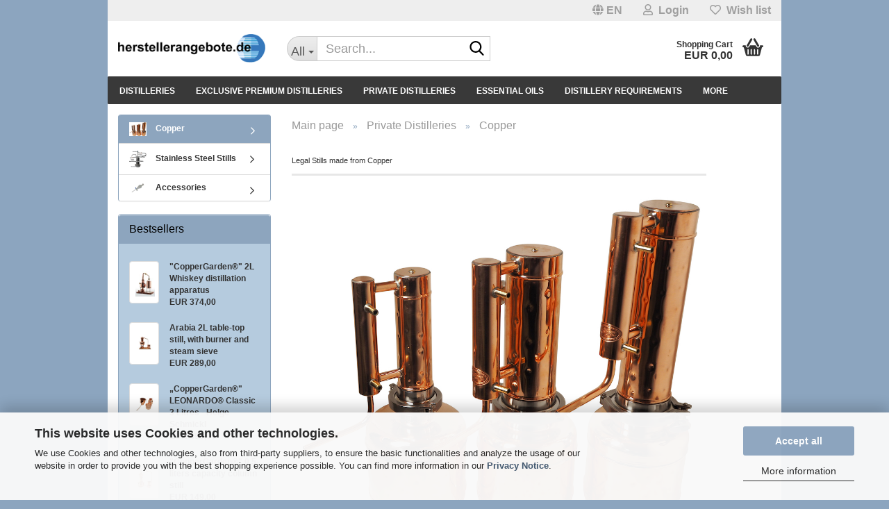

--- FILE ---
content_type: text/html; charset=utf-8
request_url: https://www.herstellerangebote.com/en/copper-legal-stills-germany/
body_size: 21729
content:





	<!DOCTYPE html>
	<html xmlns="http://www.w3.org/1999/xhtml" dir="ltr" lang="en">
		
			<head>
				
					
					<!--

					=========================================================
					Shopsoftware by Gambio GmbH (c) 2005-2023 [www.gambio.de]
					=========================================================

					Gambio GmbH offers you highly scalable E-Commerce-Solutions and Services.
					The Shopsoftware is redistributable under the GNU General Public License (Version 2) [http://www.gnu.org/licenses/gpl-2.0.html].
					based on: E-Commerce Engine Copyright (c) 2006 xt:Commerce, created by Mario Zanier & Guido Winger and licensed under GNU/GPL.
					Information and contribution at http://www.xt-commerce.com

					=========================================================
					Please visit our website: www.gambio.de
					=========================================================

					-->
				

                

	

                    
                

				
					<meta name="viewport" content="width=device-width, initial-scale=1, minimum-scale=1.0" />
				

				
					<meta http-equiv="Content-Type" content="text/html; charset=utf-8" />
		<meta name="language" content="en" />
		<meta name="keywords" content="legal stills, legal distilling" />
		<meta name="description" content="Non-reportable stills made of copper" />
		<meta property="og:description" content="Non-reportable stills made of copper" />
		<meta property="og:image" content="https://www.herstellerangebote.com/images/categories/og/" />
		<meta property="og:title" content="Copper" />
		<meta property="og:type" content="product.group" />
		<title>Legal Stills made from Copper - Destillenprofi</title>

				

								
									

				
					<base href="https://www.herstellerangebote.com/" />
				

				
											
							<link rel="shortcut icon" href="https://www.herstellerangebote.com/images/logos/favicon.ico" type="image/x-icon" />
						
									

				
									

				
											
							<link id="main-css" type="text/css" rel="stylesheet" href="public/theme/styles/system/main.min.css?bust=1768002174" />
						
									

				
					<meta name="robots" content="index,follow" />
		<link rel="canonical" href="https://www.herstellerangebote.com/en/copper-legal-stills-germany/" />
		<meta property="og:url" content="https://www.herstellerangebote.com/en/copper-legal-stills-germany/">
		<link rel="alternate" hreflang="x-default" href="https://www.herstellerangebote.com/de/kupfer-hobbydestille-deutschland/" />
		<link rel="alternate" hreflang="en" href="https://www.herstellerangebote.com/en/copper-legal-stills-germany/" />
		<link rel="alternate" hreflang="de" href="https://www.herstellerangebote.com/de/kupfer-hobbydestille-deutschland/" />
		<link rel="next" href="https://www.herstellerangebote.com/en/copper-legal-stills-germany/?page=2" />
		<script src="https://pay.google.com/gp/p/js/pay.js"></script><script src="https://cdn.gambiohub.com/sdk/1.0.0/dist/bundle.js"></script><script>var payPalText = {"ecsNote":"Please choose your PayPal payment method.","paypalUnavailable":"PayPal is unavailable for this transaction at the moment.","errorContinue":"continue","continueToPayPal":"Continue to","errorCheckData":"An error has occurred. Please check the data you entered."};var payPalButtonSettings = {"jssrc":"https:\/\/www.paypal.com\/sdk\/js?client-id=AVEjCpwSc-e9jOY8dHKoTUckaKtPo0shiwe_T2rKtxp30K4TYGRopYjsUS6Qmkj6bILd7Nt72pbMWCXe&commit=false&intent=capture&components=buttons%2Cmarks%2Cmessages%2Cfunding-eligibility%2Cgooglepay%2Capplepay%2Chosted-fields&integration-date=2021-11-25&enable-funding=paylater&merchant-id=CMEDZ7XFHSLZ4&currency=EUR","env":"live","commit":false,"style":{"label":"checkout","shape":"rect","color":"gold","layout":"vertical","tagline":false},"locale":"","fundingCardAllowed":true,"fundingELVAllowed":true,"fundingCreditAllowed":false,"createPaymentUrl":"https:\/\/www.herstellerangebote.com\/shop.php?do=PayPalHub\/CreatePayment&initiator=ecs","authorizedPaymentUrl":"https:\/\/www.herstellerangebote.com\/shop.php?do=PayPalHub\/AuthorizedPayment&initiator=ecs","checkoutUrl":"https:\/\/www.herstellerangebote.com\/shop.php?do=PayPalHub\/RedirectGuest","createOrderUrl":"https:\/\/www.herstellerangebote.com\/shop.php?do=PayPalHub\/CreateOrder&initiator=ecs","getOrderUrl":"https:\/\/www.herstellerangebote.com\/shop.php?do=PayPalHub\/GetOrder","approvedOrderUrl":"https:\/\/www.herstellerangebote.com\/shop.php?do=PayPalHub\/ApprovedOrder&initiator=ecs","paymentApproved":false,"developmentMode":false,"cartAmount":0};var jsShoppingCart = {"languageCode":"en","verifySca":"https:\/\/www.herstellerangebote.com\/shop.php?do=PayPalHub\/VerifySca","jssrc":"https:\/\/www.paypal.com\/sdk\/js?client-id=AVEjCpwSc-e9jOY8dHKoTUckaKtPo0shiwe_T2rKtxp30K4TYGRopYjsUS6Qmkj6bILd7Nt72pbMWCXe&commit=false&intent=capture&components=buttons%2Cmarks%2Cmessages%2Cfunding-eligibility%2Cgooglepay%2Capplepay%2Chosted-fields&integration-date=2021-11-25&enable-funding=paylater&merchant-id=CMEDZ7XFHSLZ4&currency=EUR","env":"live","commit":false,"style":{"label":"checkout","shape":"rect","color":"gold","layout":"vertical","tagline":false},"locale":"","fundingCardAllowed":true,"fundingELVAllowed":true,"fundingCreditAllowed":false,"createPaymentUrl":"https:\/\/www.herstellerangebote.com\/shop.php?do=PayPalHub\/CreatePayment&initiator=ecs","authorizedPaymentUrl":"https:\/\/www.herstellerangebote.com\/shop.php?do=PayPalHub\/AuthorizedPayment&initiator=ecs","checkoutUrl":"https:\/\/www.herstellerangebote.com\/shop.php?do=PayPalHub\/RedirectGuest","createOrderUrl":"https:\/\/www.herstellerangebote.com\/shop.php?do=PayPalHub\/CreateOrder&initiator=ecs","getOrderUrl":"https:\/\/www.herstellerangebote.com\/shop.php?do=PayPalHub\/GetOrder","approvedOrderUrl":"https:\/\/www.herstellerangebote.com\/shop.php?do=PayPalHub\/ApprovedOrder&initiator=ecs","paymentApproved":false,"developmentMode":false,"cartAmount":0};var payPalBannerSettings = {"jssrc":"https:\/\/www.paypal.com\/sdk\/js?client-id=AVEjCpwSc-e9jOY8dHKoTUckaKtPo0shiwe_T2rKtxp30K4TYGRopYjsUS6Qmkj6bILd7Nt72pbMWCXe&commit=false&intent=capture&components=buttons%2Cmarks%2Cmessages%2Cfunding-eligibility%2Cgooglepay%2Capplepay%2Chosted-fields&integration-date=2021-11-25&enable-funding=paylater&merchant-id=CMEDZ7XFHSLZ4&currency=EUR","positions":{"cartBottom":{"placement":"cart","style":{"layout":"flex","logo":{"type":"primary"},"text":{"color":"black"},"color":"white","ratio":"20x1"}},"product":{"placement":"product","style":{"layout":"flex","logo":{"type":"primary"},"text":{"color":"black"},"color":"white","ratio":"20x1"}}},"currency":"EUR","cartAmount":0};</script><script id="paypalconsent" type="application/json">{"purpose_id":null}</script><script src="GXModules/Gambio/Hub/Shop/Javascript/PayPalLoader-bust_1729939315.js" async></script>
				

				
									
			</head>
		
		
			<body class="page-index-type-c35 page-index-type-gm_boosted_category page-index-type-language page-index-type-cat page-index-type-cPath page-index-type-is-filtering"
				  data-gambio-namespace="https://www.herstellerangebote.com/public/theme/javascripts/system"
				  data-jse-namespace="https://www.herstellerangebote.com/JSEngine/build"
				  data-gambio-controller="initialize"
				  data-gambio-widget="input_number responsive_image_loader transitions header image_maps modal history dropdown core_workarounds anchor"
				  data-input_number-separator=","
					>

				
					
				

				
									

				
									
		




	



	
		<div id="outer-wrapper" >
			
				<header id="header" class="navbar">
					
	





	<div id="topbar-container">
						
		
					

		
			<div class="navbar-topbar">
				
					<nav data-gambio-widget="menu link_crypter" data-menu-switch-element-position="false" data-menu-events='{"desktop": ["click"], "mobile": ["click"]}' data-menu-ignore-class="dropdown-menu">
						<ul class="nav navbar-nav navbar-right" data-menu-replace="partial">

                            <li class="navbar-topbar-item">
                                <ul id="secondaryNavigation" class="nav navbar-nav ignore-menu">
                                                                    </ul>

                                <script id="secondaryNavigation-menu-template" type="text/mustache">
                                    
                                        <ul id="secondaryNavigation" class="nav navbar-nav">
                                            <li v-for="(item, index) in items" class="navbar-topbar-item hidden-xs content-manager-item">
                                                <a href="javascript:;" :title="item.title" @click="goTo(item.content)">
                                                    <span class="fa fa-arrow-circle-right visble-xs-block"></span>
                                                    {{item.title}}
                                                </a>
                                            </li>
                                        </ul>
                                    
                                </script>
                            </li>

							
															

							
															

							
															

							
															

							
															

															<li class="dropdown navbar-topbar-item first">

									
																					
												<a href="#" aria-label="Change language" title="Change language" class="dropdown-toggle" data-toggle-hover="dropdown" role="button">

													
														<span class="language-code hidden-xs">
																															
																	<span class="fa fa-globe"></span>
																
																														en
														</span>
													

													
														<span class="visible-xs-block">
																															
																	<span class="fa fa-globe"></span>
																
																														&nbsp;Language
														</span>
													
												</a>
											
																			

									<ul class="level_2 dropdown-menu ignore-menu arrow-top">
										<li class="arrow"></li>
										<li>
											
												<form action="/en/copper-legal-stills-germany/" method="POST" class="form-horizontal">

													
																													
																<div class="form-group">
																	<label style="display: inline">Change language
																	    
	<select name="language" class="form-control">
					
				<option value="de">Deutsch</option>
			
					
				<option value="en" selected="selected">English</option>
			
			</select>

                                                                    </label>
																</div>
															
																											

													
																											

													
																													
																<div class="form-group">
																	<label style="display: inline">Delivery country
																	    
	<select name="switch_country" class="form-control">
					
				<option value="AL" >Albania</option>
			
					
				<option value="AD" >Andorra</option>
			
					
				<option value="AR" >Argentina</option>
			
					
				<option value="AU" >Australia</option>
			
					
				<option value="AT" >Austria</option>
			
					
				<option value="BS" >Bahamas</option>
			
					
				<option value="BB" >Barbados</option>
			
					
				<option value="BE" >Belgium</option>
			
					
				<option value="BM" >Bermuda</option>
			
					
				<option value="BO" >Bolivia (Plurinational State of)</option>
			
					
				<option value="BA" >Bosnia and Herzegovina</option>
			
					
				<option value="BR" >Brazil</option>
			
					
				<option value="BG" >Bulgaria</option>
			
					
				<option value="CA" >Canada</option>
			
					
				<option value="HR" >Croatia</option>
			
					
				<option value="CY" >Cyprus</option>
			
					
				<option value="CZ" >Czech Republic</option>
			
					
				<option value="DK" >Denmark</option>
			
					
				<option value="DO" >Dominican Republic</option>
			
					
				<option value="EE" >Estonia</option>
			
					
				<option value="FI" >Finland</option>
			
					
				<option value="FR" >France</option>
			
					
				<option value="GF" >French Guiana</option>
			
					
				<option value="PF" >French Polynesia</option>
			
					
				<option value="TF" >French Southern Territories</option>
			
					
				<option value="DE" selected>Germany</option>
			
					
				<option value="GR" >Greece</option>
			
					
				<option value="GL" >Greenland</option>
			
					
				<option value="HU" >Hungary</option>
			
					
				<option value="IS" >Iceland</option>
			
					
				<option value="ID" >Indonesia</option>
			
					
				<option value="IE" >Ireland</option>
			
					
				<option value="IM" >Isle of Man</option>
			
					
				<option value="IL" >Israel</option>
			
					
				<option value="IT" >Italy</option>
			
					
				<option value="JP" >Japan</option>
			
					
				<option value="LI" >Liechtenstein</option>
			
					
				<option value="LU" >Luxembourg</option>
			
					
				<option value="MK" >Macedonia (the former Yugoslav Republic of)</option>
			
					
				<option value="MT" >Malta</option>
			
					
				<option value="MX" >Mexico</option>
			
					
				<option value="MC" >Monaco</option>
			
					
				<option value="NL" >Netherlands</option>
			
					
				<option value="NZ" >New Zealand</option>
			
					
				<option value="NO" >Norway</option>
			
					
				<option value="PL" >Poland</option>
			
					
				<option value="PT" >Portugal</option>
			
					
				<option value="RO" >Romania</option>
			
					
				<option value="LC" >Saint Lucia</option>
			
					
				<option value="SM" >San Marino</option>
			
					
				<option value="RS" >Serbia</option>
			
					
				<option value="SG" >Singapore</option>
			
					
				<option value="SK" >Slovakia (Slovak Republic)</option>
			
					
				<option value="SI" >Slovenia</option>
			
					
				<option value="ZA" >South Africa</option>
			
					
				<option value="ES" >Spain</option>
			
					
				<option value="SE" >Sweden</option>
			
					
				<option value="CH" >Switzerland</option>
			
					
				<option value="TR" >Turkey</option>
			
			</select>

                                                                    </label>
																</div>
															
																											

													
														<div class="dropdown-footer row">
															<input type="submit" class="btn btn-primary btn-block" value="Save" title="Save" />
														</div>
													

													

												</form>
											
										</li>
									</ul>
								</li>
							
							
																	
										<li class="dropdown navbar-topbar-item">
											<a title="Login" href="/en/copper-legal-stills-germany/#" class="dropdown-toggle" data-toggle-hover="dropdown" role="button" aria-label="Login">
												
																											
															<span class="fa fa-user-o"></span>
														
																									

												&nbsp;Login
											</a>
											




	<ul class="dropdown-menu dropdown-menu-login arrow-top">
		
			<li class="arrow"></li>
		
		
		
			<li class="dropdown-header hidden-xs">Log in</li>
		
		
		
			<li>
				<form action="https://www.herstellerangebote.com/en/login.php?action=process" method="post" class="form-horizontal">
					<input type="hidden" name="return_url" value="https://www.herstellerangebote.com/en/copper-legal-stills-germany/">
					<input type="hidden" name="return_url_hash" value="797f3e76d2f6a463a30235341419b1125378db2c065716aaac8a7c4da52db540">
					
						<div class="form-group">
                            <label for="box-login-dropdown-login-username" class="form-control sr-only">Email</label>
							<input
                                autocomplete="username"
                                type="email"
                                id="box-login-dropdown-login-username"
                                class="form-control"
                                placeholder="Email"
                                name="email_address"
                                oninput="this.setCustomValidity('')"
                                oninvalid="this.setCustomValidity('Please enter a valid email address')"
                            />
						</div>
					
					
                        <div class="form-group password-form-field" data-gambio-widget="show_password">
                            <label for="box-login-dropdown-login-password" class="form-control sr-only">Password</label>
                            <input autocomplete="current-password" type="password" id="box-login-dropdown-login-password" class="form-control" placeholder="Password" name="password" />
                            <button class="btn show-password hidden" type="button">
                                <i class="fa fa-eye" aria-hidden="true"></i>
                                <span class="sr-only">Toggle Password View</span>
                            </button>
                        </div>
					
					
						<div class="dropdown-footer row">
							
	
								
									<input type="submit" class="btn btn-primary btn-block" value="Login" />
								
								<ul>
									
										<li>
											<a title="Create a new account" href="https://www.herstellerangebote.com/en/shop.php?do=CreateRegistree">
												Create a new account
											</a>
										</li>
									
									
										<li>
											<a title="Forgot password?" href="https://www.herstellerangebote.com/en/password_double_opt.php">
												Forgot password?
											</a>
										</li>
									
								</ul>
							
	

	
						</div>
					
				</form>
			</li>
		
	</ul>


										</li>
									
															

							
																	
										<li class="navbar-topbar-item">
											<a href="https://www.herstellerangebote.com/en/wish_list.php" title="Show wish list" aria-label="Wish list">
												
																											
															<span class="fa fa-heart-o"></span>
														
																									

												&nbsp;Wish list
											</a>
										</li>
									
															

							
						</ul>
					</nav>
				
			</div>
		
	</div>




	<div class="inside">

		<div class="row">

		
												
			<div class="navbar-header" data-gambio-widget="mobile_menu">
									
							
		<div id="navbar-brand" class="navbar-brand">
			<a href="https://www.herstellerangebote.com/en/" title="Destillenprofi">
				<img id="main-header-logo" class="img-responsive" src="https://www.herstellerangebote.com/images/logos/logo-hersteller-klein_logo.png" alt="Destillenprofi-Logo">
			</a>
		</div>
	
					
								
					
	
	
			
	
		<button type="button" class="navbar-toggle" aria-label="navigationbar toggle button" data-mobile_menu-target="#categories .navbar-collapse"
		        data-mobile_menu-body-class="categories-open" data-mobile_menu-toggle-content-visibility>
			<img src="public/theme/images/svgs/bars.svg" class="gx-menu svg--inject" alt="menu bars icon">
		</button>
	
	
	
		<button type="button" class="navbar-toggle cart-icon" data-mobile_menu-location="shopping_cart.php">
			<img src="public/theme/images/svgs/basket.svg" class="gx-cart-basket svg--inject" alt="shopping cart icon">
			<span class="cart-products-count hidden">
				0
			</span>
		</button>
	
	
			
			<button type="button" class="navbar-toggle" aria-label="searchbar toggle button" data-mobile_menu-target=".navbar-search" data-mobile_menu-body-class="search-open"
					data-mobile_menu-toggle-content-visibility>
				<img src="public/theme/images/svgs/search.svg" class="gx-search svg--inject" alt="search icon">
			</button>
		
	
				
			</div>
		

		
							






	<div class="navbar-search collapse">

		
						<p class="navbar-search-header dropdown-header">Search</p>
		

		
			<form role="search" action="en/advanced_search_result.php" method="get" data-gambio-widget="live_search">

				<div class="navbar-search-input-group input-group">
					<div class="navbar-search-input-group-btn input-group-btn custom-dropdown" data-dropdown-trigger-change="false" data-dropdown-trigger-no-change="false">

						
							<button aria-label="Search..." type="button" class="btn btn-default dropdown-toggle" data-toggle="dropdown" aria-haspopup="true" aria-expanded="false">
								<span class="dropdown-name">All</span> <span class="caret"></span>
							</button>
						

						
															
									<ul class="dropdown-menu">
																				
												<li><a href="#" data-rel="0">All</a></li>
											
																							
													<li><a href="#" data-rel="2">Distilleries</a></li>
												
																							
													<li><a href="#" data-rel="3">Private Distilleries</a></li>
												
																							
													<li><a href="#" data-rel="43">Exclusive premium distilleries</a></li>
												
																							
													<li><a href="#" data-rel="4">Essential Oils</a></li>
												
																							
													<li><a href="#" data-rel="5">Distillery Requirements</a></li>
												
																							
													<li><a href="#" data-rel="6">Cooler and Heatexchanger</a></li>
												
																														</ul>
								
													

						
															
                                    <label for="top-search-button-categories-id" class="sr-only">All</label>
									<select id="top-search-button-categories-id" name="categories_id">
										<option value="0">All</option>
																																	
													<option value="2">Distilleries</option>
												
																							
													<option value="3">Private Distilleries</option>
												
																							
													<option value="43">Exclusive premium distilleries</option>
												
																							
													<option value="4">Essential Oils</option>
												
																							
													<option value="5">Distillery Requirements</option>
												
																							
													<option value="6">Cooler and Heatexchanger</option>
												
																														</select>
								
													

					</div>
					<input type="text" id="search-field-input" name="keywords" placeholder="Search..." class="form-control search-input" autocomplete="off" />
					
					<button aria-label="Search..." type="submit" class="form-control-feedback">
						<img src="public/theme/images/svgs/search.svg" class="gx-search-input svg--inject" alt="search icon">
					</button>
					

                    <label for="search-field-input" class="control-label sr-only">Search...</label>
					

				</div>


									<input type="hidden" value="1" name="inc_subcat" />
				
				
					<div class="navbar-search-footer visible-xs-block">
						
							<button class="btn btn-primary btn-block" type="submit">
								Search...
							</button>
						
						
							<a href="advanced_search.php" class="btn btn-default btn-block" title="Advanced Search">
								Advanced Search
							</a>
						
					</div>
				

				<div class="search-result-container"></div>

			</form>
		
	</div>


					

		
							
					
	<div class="custom-container">
		
			<div class="inside">
				
											
							<!--&nbsp;-->
						
									
			</div>
		
	</div>
				
					

		
    		<!-- layout_header honeygrid -->
							
					


	<nav id="cart-container" class="navbar-cart" data-gambio-widget="menu cart_dropdown" data-menu-switch-element-position="false">
		
			<ul class="cart-container-inner">
				
					<li>
						<a href="https://www.herstellerangebote.com/en/shopping_cart.php" class="dropdown-toggle">
							
								<img src="public/theme/images/svgs/basket.svg" alt="shopping cart icon" class="gx-cart-basket svg--inject">
								<span class="cart">
									Shopping Cart<br />
									<span class="products">
										EUR 0,00
									</span>
								</span>
							
							
																	<span class="cart-products-count hidden">
										
									</span>
															
						</a>

						
							



	<ul class="dropdown-menu arrow-top cart-dropdown cart-empty">
		
			<li class="arrow"></li>
		
	
		
					
	
		
			<li class="cart-dropdown-inside">
		
				
									
				
									
						<div class="cart-empty">
							You do not have any products in your shopping cart yet.
						</div>
					
								
			</li>
		
	</ul>
						
					</li>
				
			</ul>
		
	</nav>

				
					

		</div>

	</div>









	<noscript>
		<div class="alert alert-danger noscript-notice" role="alert">
			JavaScript is not activated in your browser. Please activate JavaScript to have access to all shop functions and all shop content.
		</div>
	</noscript>



			
						


	<div id="categories">
		<div class="navbar-collapse collapse">
			
				<nav class="navbar-default navbar-categories" data-gambio-widget="menu">
					
						<ul class="level-1 nav navbar-nav">
                             
															
									<li class="dropdown level-1-child" data-id="2">
										
											<a class="dropdown-toggle" href="https://www.herstellerangebote.com/en/distilleries/" title="Distilleries">
												
													Distilleries
												
																							</a>
										
										
										
																							
													<ul data-level="2" class="level-2 dropdown-menu dropdown-menu-child">
														
															<li class="enter-category hidden-sm hidden-md hidden-lg show-more">
																
																	<a class="dropdown-toggle" href="https://www.herstellerangebote.com/en/distilleries/" title="Distilleries">
																		
																			show Distilleries
																		
																	</a>
																
															</li>
														
														
																																																																																																																																																																																																																																																																																																																																																																																																			
																													
																															
																	<li class="dropdown level-2-child">
																		<a href="https://www.herstellerangebote.com/en/stainless-steel-distilleries/" title="Stainless Steel Stills">
																			Stainless Steel Stills
																		</a>
																																					<ul  data-level="3" class="level-3 dropdown-menu dropdown-menu-child">
																				<li class="enter-category">
																					<a href="https://www.herstellerangebote.com/en/stainless-steel-distilleries/" title="Stainless Steel Stills" class="dropdown-toggle">
																						show Stainless Steel Stills
																					</a>
																				</li>
																																									
																						<li class="level-3-child">
																							<a href="https://www.herstellerangebote.com/en/stainless-steel-counterflowcooler/" title="Counterflow Power-Chiller">
																								Counterflow Power-Chiller
																							</a>
																						</li>
																					
																																									
																						<li class="level-3-child">
																							<a href="https://www.herstellerangebote.com/en/2-way-cooling/" title="2-Way Cooling">
																								2-Way Cooling
																							</a>
																						</li>
																					
																																							</ul>
																																			</li>
																
																															
																	<li class="level-2-child">
																		<a href="https://www.herstellerangebote.com/en/destillierbruecken-html/" title="Disistillery Construction">
																			Disistillery Construction
																		</a>
																																			</li>
																
																															
																	<li class="level-2-child">
																		<a href="https://www.herstellerangebote.com/en/water-bath-distillery/" title="Water bath distillery">
																			Water bath distillery
																		</a>
																																			</li>
																
																															
																	<li class="level-2-child">
																		<a href="https://www.herstellerangebote.com/en/distilleries/Alambic--Alambik--Alambic-Distillery--Coppergarden--Arabian-Destilleries--Alquitara--Loenardo--distillery-Leonardo--whiskey-distillery/" title="Copper Distilleries">
																			Copper Distilleries
																		</a>
																																			</li>
																
																															
																	<li class="level-2-child">
																		<a href="https://www.herstellerangebote.com/en/spare-parts/" title="Spare Parts">
																			Spare Parts
																		</a>
																																			</li>
																
																															
																	<li class="dropdown level-2-child">
																		<a href="https://www.herstellerangebote.com/en/distilling-accessories/" title="Accessories for distilling">
																			Accessories for distilling
																		</a>
																																					<ul  data-level="3" class="level-3 dropdown-menu dropdown-menu-child">
																				<li class="enter-category">
																					<a href="https://www.herstellerangebote.com/en/distilling-accessories/" title="Accessories for distilling" class="dropdown-toggle">
																						show Accessories for distilling
																					</a>
																				</li>
																																									
																						<li class="level-3-child">
																							<a href="https://www.herstellerangebote.com/en/heating/" title="Heating">
																								Heating
																							</a>
																						</li>
																					
																																									
																						<li class="level-3-child">
																							<a href="https://www.herstellerangebote.com/en/distillate-equipment/" title="Further Equipment">
																								Further Equipment
																							</a>
																						</li>
																					
																																							</ul>
																																			</li>
																
																													
																												
														
															<li class="enter-category hidden-more hidden-xs">
																<a class="dropdown-toggle col-xs-6"
																   href="https://www.herstellerangebote.com/en/distilleries/"
																   title="Distilleries">show Distilleries</a>
							
																<span class="close-menu-container col-xs-6">
																	<span class="close-flyout">
																		<i class="fa fa-close"></i>
																	</span>
																</span>
															</li>
														
													
													</ul>
												
																					
										
									</li>
								
															
									<li class="dropdown level-1-child" data-id="43">
										
											<a class="dropdown-toggle" href="https://www.herstellerangebote.com/en/exclusive-premium-distilleries/" title="Exclusive premium distilleries">
												
													Exclusive premium distilleries
												
																							</a>
										
										
										
																							
													<ul data-level="2" class="level-2 dropdown-menu dropdown-menu-child">
														
															<li class="enter-category hidden-sm hidden-md hidden-lg show-more">
																
																	<a class="dropdown-toggle" href="https://www.herstellerangebote.com/en/exclusive-premium-distilleries/" title="Exclusive premium distilleries">
																		
																			show Exclusive premium distilleries
																		
																	</a>
																
															</li>
														
														
																																																																																																																																																			
																													
																															
																	<li class="level-2-child">
																		<a href="https://www.herstellerangebote.com/en/premium-distilleries-for-essential-oils/" title="Premium Stills for Essential Oils">
																			Premium Stills for Essential Oils
																		</a>
																																			</li>
																
																															
																	<li class="level-2-child">
																		<a href="https://www.herstellerangebote.com/en/premium-stills-for-alcohol/" title="Premium stills for alcohol">
																			Premium stills for alcohol
																		</a>
																																			</li>
																
																													
																												
														
															<li class="enter-category hidden-more hidden-xs">
																<a class="dropdown-toggle col-xs-6"
																   href="https://www.herstellerangebote.com/en/exclusive-premium-distilleries/"
																   title="Exclusive premium distilleries">show Exclusive premium distilleries</a>
							
																<span class="close-menu-container col-xs-6">
																	<span class="close-flyout">
																		<i class="fa fa-close"></i>
																	</span>
																</span>
															</li>
														
													
													</ul>
												
																					
										
									</li>
								
															
									<li class="dropdown level-1-child" data-id="3">
										
											<a class="dropdown-toggle" href="https://www.herstellerangebote.com/en/hobby-distillery/" title="Private Distilleries">
												
													Private Distilleries
												
																							</a>
										
										
										
																							
													<ul data-level="2" class="level-2 dropdown-menu dropdown-menu-child">
														
															<li class="enter-category hidden-sm hidden-md hidden-lg show-more">
																
																	<a class="dropdown-toggle" href="https://www.herstellerangebote.com/en/hobby-distillery/" title="Private Distilleries">
																		
																			show Private Distilleries
																		
																	</a>
																
															</li>
														
														
																																																																																																																																																																																																															
																													
																															
																	<li class="level-2-child active">
																		<a href="https://www.herstellerangebote.com/en/copper-legal-stills-germany/" title="Copper">
																			Copper
																		</a>
																																			</li>
																
																															
																	<li class="level-2-child">
																		<a href="https://www.herstellerangebote.com/en/inox-legal-stills-germany/" title="Stainless Steel Stills">
																			Stainless Steel Stills
																		</a>
																																			</li>
																
																															
																	<li class="level-2-child">
																		<a href="https://www.herstellerangebote.com/en/hobby-distillery/Essential-oil-accessories-40/" title="Accessories">
																			Accessories
																		</a>
																																			</li>
																
																													
																												
														
															<li class="enter-category hidden-more hidden-xs">
																<a class="dropdown-toggle col-xs-6"
																   href="https://www.herstellerangebote.com/en/hobby-distillery/"
																   title="Private Distilleries">show Private Distilleries</a>
							
																<span class="close-menu-container col-xs-6">
																	<span class="close-flyout">
																		<i class="fa fa-close"></i>
																	</span>
																</span>
															</li>
														
													
													</ul>
												
																					
										
									</li>
								
															
									<li class="dropdown level-1-child" data-id="4">
										
											<a class="dropdown-toggle" href="https://www.herstellerangebote.com/en/distillate-essential-oils/" title="Essential Oils">
												
													Essential Oils
												
																							</a>
										
										
										
																							
													<ul data-level="2" class="level-2 dropdown-menu dropdown-menu-child">
														
															<li class="enter-category hidden-sm hidden-md hidden-lg show-more">
																
																	<a class="dropdown-toggle" href="https://www.herstellerangebote.com/en/distillate-essential-oils/" title="Essential Oils">
																		
																			show Essential Oils
																		
																	</a>
																
															</li>
														
														
																																																																																																																																																																																																															
																													
																															
																	<li class="level-2-child">
																		<a href="https://www.herstellerangebote.com/en/distillate-essential-oil/" title="Distilleries">
																			Distilleries
																		</a>
																																			</li>
																
																															
																	<li class="level-2-child">
																		<a href="https://www.herstellerangebote.com/en/essential-oil-accessories/" title="Accessories">
																			Accessories
																		</a>
																																			</li>
																
																															
																	<li class="level-2-child">
																		<a href="https://www.herstellerangebote.com/en/options/" title="Extensions and Options">
																			Extensions and Options
																		</a>
																																			</li>
																
																													
																												
														
															<li class="enter-category hidden-more hidden-xs">
																<a class="dropdown-toggle col-xs-6"
																   href="https://www.herstellerangebote.com/en/distillate-essential-oils/"
																   title="Essential Oils">show Essential Oils</a>
							
																<span class="close-menu-container col-xs-6">
																	<span class="close-flyout">
																		<i class="fa fa-close"></i>
																	</span>
																</span>
															</li>
														
													
													</ul>
												
																					
										
									</li>
								
															
									<li class="dropdown level-1-child" data-id="5">
										
											<a class="dropdown-toggle" href="https://www.herstellerangebote.com/en/distillery-requirements/" title="Distillery Requirements">
												
													Distillery Requirements
												
																							</a>
										
										
										
																							
													<ul data-level="2" class="level-2 dropdown-menu dropdown-menu-child">
														
															<li class="enter-category hidden-sm hidden-md hidden-lg show-more">
																
																	<a class="dropdown-toggle" href="https://www.herstellerangebote.com/en/distillery-requirements/" title="Distillery Requirements">
																		
																			show Distillery Requirements
																		
																	</a>
																
															</li>
														
														
																																																																																																																																																																																																																																																																											
																													
																															
																	<li class="level-2-child">
																		<a href="https://www.herstellerangebote.com/en/measuring-instruments/" title="Measuring">
																			Measuring
																		</a>
																																			</li>
																
																															
																	<li class="level-2-child">
																		<a href="https://www.herstellerangebote.com/en/distillers-production-sets/" title="Distillers Mash Sets">
																			Distillers Mash Sets
																		</a>
																																			</li>
																
																															
																	<li class="level-2-child">
																		<a href="https://www.herstellerangebote.com/en/distillers-excipients/" title="Distillers Excipients">
																			Distillers Excipients
																		</a>
																																			</li>
																
																															
																	<li class="level-2-child">
																		<a href="https://www.herstellerangebote.com/en/still-yeast/" title="Still Yeast">
																			Still Yeast
																		</a>
																																			</li>
																
																													
																												
														
															<li class="enter-category hidden-more hidden-xs">
																<a class="dropdown-toggle col-xs-6"
																   href="https://www.herstellerangebote.com/en/distillery-requirements/"
																   title="Distillery Requirements">show Distillery Requirements</a>
							
																<span class="close-menu-container col-xs-6">
																	<span class="close-flyout">
																		<i class="fa fa-close"></i>
																	</span>
																</span>
															</li>
														
													
													</ul>
												
																					
										
									</li>
								
															
									<li class="dropdown level-1-child" data-id="6">
										
											<a class="dropdown-toggle" href="https://www.herstellerangebote.com/en/cooler-and-heatexchanger/" title="Cooler and Heatexchanger">
												
													Cooler and Heatexchanger
												
																							</a>
										
										
										
																							
													<ul data-level="2" class="level-2 dropdown-menu dropdown-menu-child">
														
															<li class="enter-category hidden-sm hidden-md hidden-lg show-more">
																
																	<a class="dropdown-toggle" href="https://www.herstellerangebote.com/en/cooler-and-heatexchanger/" title="Cooler and Heatexchanger">
																		
																			show Cooler and Heatexchanger
																		
																	</a>
																
															</li>
														
														
																																																																																																																																																																																																															
																													
																															
																	<li class="dropdown level-2-child">
																		<a href="https://www.herstellerangebote.com/en/cooling-coils/" title="Cooling coils">
																			Cooling coils
																		</a>
																																					<ul  data-level="3" class="level-3 dropdown-menu dropdown-menu-child">
																				<li class="enter-category">
																					<a href="https://www.herstellerangebote.com/en/cooling-coils/" title="Cooling coils" class="dropdown-toggle">
																						show Cooling coils
																					</a>
																				</li>
																																									
																						<li class="level-3-child">
																							<a href="https://www.herstellerangebote.com/en/material-1-4521/" title="Stainless steel cooling coils made of the material 1.4521">
																								Stainless steel cooling coils made of the material 1.4521
																							</a>
																						</li>
																					
																																									
																						<li class="level-3-child">
																							<a href="https://www.herstellerangebote.com/en/material-aisi-316/" title="Stainless steel cooling coils made of the material AISI 316">
																								Stainless steel cooling coils made of the material AISI 316
																							</a>
																						</li>
																					
																																							</ul>
																																			</li>
																
																															
																	<li class="level-2-child">
																		<a href="https://www.herstellerangebote.com/en/cooler-and-heatexchanger/Beer-wort-cooler/" title="Beer wort cooler">
																			Beer wort cooler
																		</a>
																																			</li>
																
																															
																	<li class="level-2-child">
																		<a href="https://www.herstellerangebote.com/en/counterflow-heatexchanger/" title="Counterflow Heatexchanger">
																			Counterflow Heatexchanger
																		</a>
																																			</li>
																
																													
																												
														
															<li class="enter-category hidden-more hidden-xs">
																<a class="dropdown-toggle col-xs-6"
																   href="https://www.herstellerangebote.com/en/cooler-and-heatexchanger/"
																   title="Cooler and Heatexchanger">show Cooler and Heatexchanger</a>
							
																<span class="close-menu-container col-xs-6">
																	<span class="close-flyout">
																		<i class="fa fa-close"></i>
																	</span>
																</span>
															</li>
														
													
													</ul>
												
																					
										
									</li>
								
														
							



	
					
				<li id="mainNavigation" class="custom custom-entries hidden-xs">
									</li>
			

            <script id="mainNavigation-menu-template" type="text/mustache">
                
				    <li id="mainNavigation" class="custom custom-entries hidden-xs">
                        <a v-for="(item, index) in items" href="javascript:;" @click="goTo(item.content)">
                            {{item.title}}
                        </a>
                    </li>
                
            </script>

						


							
							
								<li class="dropdown dropdown-more" style="display: none">
									<a class="dropdown-toggle" href="#" title="">
										More
									</a>
									<ul class="level-2 dropdown-menu ignore-menu"></ul>
								</li>
							
			
						</ul>
					
				</nav>
			
		</div>
	</div>

		
					</header>
			

			
				
				

			
				<div id="wrapper">
					<div class="row">

						
							<div id="main">
								<div class="main-inside">
									
										
	
			<script type="application/ld+json">{"@context":"https:\/\/schema.org","@type":"BreadcrumbList","itemListElement":[{"@type":"ListItem","position":1,"name":"Main page","item":"https:\/\/www.herstellerangebote.com\/"},{"@type":"ListItem","position":2,"name":"Private Distilleries","item":"https:\/\/www.herstellerangebote.com\/en\/hobby-distillery\/"},{"@type":"ListItem","position":3,"name":"Copper","item":"https:\/\/www.herstellerangebote.com\/en\/copper-legal-stills-germany\/"}]}</script>
	    
		<div id="breadcrumb_navi">
            				<span class="breadcrumbEntry">
													<a href="https://www.herstellerangebote.com/" class="headerNavigation" >
								<span aria-label="Main page">Main page</span>
							</a>
											</span>
                <span class="breadcrumbSeparator"> &raquo; </span>            				<span class="breadcrumbEntry">
													<a href="https://www.herstellerangebote.com/en/hobby-distillery/" class="headerNavigation" >
								<span aria-label="Private Distilleries">Private Distilleries</span>
							</a>
											</span>
                <span class="breadcrumbSeparator"> &raquo; </span>            				<span class="breadcrumbEntry">
													<span aria-label="Copper">Copper</span>
                        					</span>
                            		</div>
    


									

									
										<div id="shop-top-banner">
																					</div>
									

									


	
		<div id="categories-below-breadcrumb_35" data-gx-content-zone="categories-below-breadcrumb_35" class="gx-content-zone">

</div>
	

	
		


	<div class="filter-selection-container hidden">
				
		
		<p><strong>Current filter</strong></p>
		
		
			</div>
	
	
	
	
		
	
					
							
			


	
			

	
	
	
	
		
	






	




	
		
	

	
		
	

	
		
	
					
									
						<h1>Legal Stills made from Copper</h1>
					
							
			


	
					
				<div class="categories-description-container">

					
						
															
                                                                                                <div class="categories-images">
                                            <img src="images/categories/Easy.jpg" alt="Easy Moonshine" title="Easy Moonshine" class="img-responsive" />
                                        </div>
                                    								
													
													
								<p class="text-center"><h1><strong><span style="font-size:16px;"><span style="font-family:verdana,geneva,sans-serif;">Non-reportable stills made of copper</span></span></strong></h1></p>
							
												
													
					

				</div>
			
			

	

	
		


	<div class="productlisting-filter-container"
		 data-gambio-widget="product_listing_filter"
		 data-product_listing_filter-target=".productlist-viewmode">
		<form name="panel"
			  action="/en/copper-legal-stills-germany/"
			  method="get" >
			<input type="hidden" name="view_mode" value="tiled" />

			<div class="row">
				<div class="col-xs-12 col-lg-6">

					
	<div class="productlisting-filter-hiddens">
			</div>

					
						<div class="jsPanelViewmode panel-viewmode clearfix productlist-viewmode-grid btn-group">
							<a href="/"
                               role="button"
							   class="btn btn-default jsProductListingGrid productlisting-listing-grid active"
							   data-product_listing_filter-add="productlist-viewmode-grid"
							   data-product_listing_filter-url-param="tiled"
							   rel="nofollow"
							   aria-label="Grid View"
							   title="Grid View"> <i class="fa fa-th"></i> </a> <a href="/"
                                                                                             role="button"
																											   class="btn btn-default jsProductListingList productlisting-listing-list"
																											   data-product_listing_filter-add="productlist-viewmode-list"
																											   data-product_listing_filter-url-param="default"
																											   rel="nofollow"
																											   aria-label="List View"
																											   title="List View">
								<i class="fa fa-th-list"></i> </a>
						</div>
					

					
						<a href="#filterbox-container"
						   class="btn btn-default filter-button js-open-modal hidden-sm hidden-md hidden-lg"
						   data-modal-type="alert"
						   data-modal-settings='{"title": "FILTER", "dialogClass": "box-filter"}'
						   rel="nofollow">
							<i class="fa fa-filter"></i>
                            <span class="sr-only">FILTER</span>
                        </a>
					


					
						<div class="btn-group dropdown custom-dropdown" data-dropdown-shorten="null">
							
								<button type="button" role="combobox" class="btn btn-default dropdown-toggle" aria-label="Sort products by" aria-expanded="false" aria-haspopup="listbox" aria-controls="sort-listing-panel">
									<span class="dropdown-name">
										Sort by 
																			</span> <span class="caret"></span>
								</button>
							
							
								<ul id="sort-listing-panel" class="dropdown-menu">
									<li><a data-rel="price_asc"
										   href="/"
										   rel="nofollow"
                                           role="button"
										   aria-label="Price ascending"
										   title="Price ascending">Price ascending</a>
									</li>
									<li><a data-rel="price_desc"
										   href="/"
										   rel="nofollow"
                                           role="button"
										   aria-label="Price descending order"
										   title="Price descending order">Price descending order</a></li>
									<li class="divider"></li>
									<li><a data-rel="name_asc"
										   href="/"
										   rel="nofollow"
                                           role="button"
										   aria-label="Name ascending"
										   title="Name ascending">Name ascending</a>
									</li>
									<li><a data-rel="name_desc"
										   href="/"
										   rel="nofollow"
                                           role="button"
										   aria-label="Name descending order"
										   title="Name descending order">Name descending order</a>
									</li>
									<li class="divider"></li>
									<li><a data-rel="date_asc"
										   href="/"
										   rel="nofollow"
                                           role="button"
										   aria-label="Date added ascending"
										   title="Date added ascending">Date added ascending</a>
									</li>
									<li><a data-rel="date_desc"
										   href="/"
										   rel="nofollow"
                                           role="button"
										   aria-label="Date added descending order"
										   title="Date added descending order">Date added descending order</a>
									</li>
									<li class="divider"></li>
									<li><a data-rel="shipping_asc"
										   href="/"
										   rel="nofollow"
                                           role="button"
										   aria-label="Delivery time ascending"
										   title="Delivery time ascending">Delivery time ascending</a></li>
									<li><a data-rel="shipping_desc"
										   href="/"
										   rel="nofollow"
                                           role="button"
										   aria-label="Delivery time descending order"
										   title="Delivery time descending order">Delivery time descending order</a></li>
								</ul>
							
							
                                <label for="sort-listing-option-panel" class="form-control sr-only">Sort by </label>
								<select id="sort-listing-option-panel" name="listing_sort" class="jsReload input-select">
									<option value="" selected="selected">Sort by </option>
									<option value="price_asc">Price ascending</option>
									<option value="price_desc">Price descending order</option>
									<option value="name_asc">Name ascending</option>
									<option value="name_desc">Name descending order</option>
									<option value="date_asc">Date added ascending</option>
									<option value="date_desc">Date added descending order</option>
									<option value="shipping_asc">Delivery time ascending</option>
									<option value="shipping_desc">Delivery time descending order</option>
								</select>
							
						</div>
					

					
					
						<div class="btn-group dropdown custom-dropdown" data-dropdown-shorten="null">
							
								<button type="button" role="combobox" class="btn btn-default dropdown-toggle" aria-label="Products per page" aria-expanded="false" aria-haspopup="listbox" aria-controls="items-per-page-panel">
									<span class="dropdown-name">
										8 per page
																			</span> <span class="caret"></span>
								</button>
							
							
								<ul id="items-per-page-panel" class="dropdown-menu">
									<li>										<a data-rel="8" href="/" role="button" aria-label="8 per page" title="8 per page" rel="nofollow">8 per page</a></li>
									<li>										<a data-rel="16" href="/" role="button" aria-label="16 per page" title="16 per page" rel="nofollow">16 per page</a></li>
									<li>										<a data-rel="24" href="/" role="button" aria-label="24 per page" title="24 per page" rel="nofollow">24 per page</a></li>
									<li>										<a data-rel="48" href="/" role="button" aria-label="48 per page" title="48 per page" rel="nofollow">48 per page</a></li>
									<li>										<a data-rel="96" href="/" role="button" aria-label="96 per page" title="96 per page" rel="nofollow">96 per page</a></li>
								</ul>
							
							
                                <label for="items-per-page-dropdown-option-panel" class="form-control sr-only"> per page</label>
								<select id="items-per-page-dropdown-option-panel" name="listing_count" class="jsReload input-select">
									<option value="8">8 per page</option>
									<option value="16">16 per page</option>
									<option value="24">24 per page</option>
									<option value="48">48 per page</option>
									<option value="96">96 per page</option>
								</select>
							
						</div>
					

				</div>

				
					<div class="col-xs-12 col-lg-6">
						



	<div class="panel-pagination text-right">
		<nav>
			<ul class="pagination">
				<li>
									</li><!-- to avoid spaces
									--><li>
											<span class="active">1</span>
									</li><!-- to avoid spaces
									--><li>
											<a href="https://www.herstellerangebote.com/en/copper-legal-stills-germany/?page=2" title="page 1">2</a>
									</li><!-- to avoid spaces
								--><li>
											<a href="https://www.herstellerangebote.com/en/copper-legal-stills-germany/?page=2" 
						   title="next page">&raquo;</a>
									</li>
			</ul>
		</nav>
	</div>
					</div>
				

			</div>

		</form>
	</div>

	

	
		<div class="container-fluid"
			 data-gambio-widget="product_hover"
			 data-product_hover-scope=".productlist-viewmode-grid">
			<div class="row product-filter-target productlist productlist-viewmode productlist-viewmode-grid"
				 data-gambio-widget="cart_handler">

				
					




		
								
								
		
			
		
	
		
			
		
	
		
			






	
		
	

	
		<div class="product-container has-gallery"
				 data-index="productlist_132">

			
                <form  class="product-tile no-status-check">
					
					
						<div class="inside">
							<div class="content-container">
								<div class="content-container-inner">
									
									
										<figure class="image" id="productlist_132_img">
											
																									
																				
														<span title="Arabia 2L table-top still, with spirit lamp,  steam sieve  and Thermometer" class="product-hover-main-image product-image">
                                                            <a href="https://www.herstellerangebote.com/en/arabia-still-2l-Thermometer.html">
															    <img src="images/product_images/thumbnail_images/arabia-destille-2-liter-Thermometer.jpg" alt="Arabia 2 Liter" loading="lazy">
                                                            </a>
														</span>
													
																							

											
																							

											
																									
														            
            <span class="manufacturer-logo">
                 <a href="index.php?manufacturers_id=2">CopperGarden</a>
            </span>
        
    													
																							

											
																							
										</figure>
									
									
									
										<div class="title-description">
											
												<div class="title">
													<a href="https://www.herstellerangebote.com/en/arabia-still-2l-Thermometer.html" title="This versatile compact copper pot still, ideal for hobby distilling, comes..." class="product-url ">
														Arabia 2L table-top still, with spirit lamp,  steam sieve  and Thermometer
													</a>
												</div>
											
											

											
																									
														<div class="description hidden-grid">
															<p>
	<strong><font face="verdana,arial,helvetica,sans-serif"><font size="3">&quot;CopperGarden&reg;&quot; Arabia 2L table-top still, with spirit lamp, steam-distilling sieve and thermometer</font></font></strong>
</p>

<p>
	<font face="verdana,arial,helvetica,sans-serif"><font size="2">This versatile compact copper pot still, ideal for hobby distilling, comes with a sieve, suitable for the steam distillation of beverages and essential oils. You can flavour your spirits with spices to obtain composed alcohols such as gin (with juniper), ouzo (anise and caraway ) etc.</font></font>
</p>

<p>
	<font face="verdana,arial,helvetica,sans-serif"><font size="2">An economical table still with an Arabic design. The copper pot and its forged iron support rest on a solid wooden base. It is delivered complete, with the pot and condenser with spout, an steam sieve, a small copper cup to receive the distillate. </font></font>
</p>

<p>
	<font face="verdana,arial,helvetica,sans-serif"><font size="2">This Arabia Alembic still is appropriate for beginners.</font></font>
</p>
														</div>
													
																							
				
											
												
											

											
																							
				
				
											
												<div class="shipping hidden visible-list">
													
																													
																															
															
															
																																	
																		<div class="shipping-info-short">
																			Shippingtime:
																			
																																									
																																													<img src="images/icons/status/green.png" alt="2 - 4 working days, available from stock" title="2 - 4 working days, available from stock" />
																																												2 - 4 working days, available from stock
																					
																																							
																		</div>
																	
																	
																																					
																				<a class="js-open-modal" data-modal-type="iframe" data-modal-settings='{"title": "Shippingtime:"}' href="en/popup/Shipping-and-payment-conditions.html" title="abroad may vary" rel="nofollow">
																					(abroad may vary)
																				</a>
																			
																																			
																	
																																			
																	<br />
																															

															
																<span class="products-details-weight-container">
																	
																																			

																	
																																			
																</span>
															
																											
												</div><!-- // .shipping -->
											
				
										</div><!-- // .title-description -->
									

									
										
																					
									
				
									
										<div class="price-tax">

											
																							
											
											
												<div class="price">
													<span class="current-price-container" title="This versatile compact copper pot still, ideal for hobby distilling, comes...">
														EUR 329,00
														
																																																								</span>
												</div>
											

											
												<div class="shipping hidden visible-flyover">
													
																											
													
													
																													
																<div class="shipping-info-short">
																	Shippingtime:
																	
																																					
																																									<img src="images/icons/status/green.png" alt="2 - 4 working days, available from stock" title="2 - 4 working days, available from stock" />
																																								2 - 4 working days, available from stock
																			
																																			
																</div>
															
																											
												</div><!-- // .shipping -->
											

											
												<div class="additional-container">
													<!-- Use this if you want to add something to the product tiles -->
												</div>
											
				
											
												<div class="tax-shipping-hint hidden-grid">
																											<div class="tax">incl. 19% tax excl. 
				<a class="gm_shipping_link lightbox_iframe" href="https://www.herstellerangebote.com/en/popup/Shipping-and-payment-conditions.html"
						target="_self"
						rel="nofollow"
						data-modal-settings='{"title":"Shipping costs", "sectionSelector": ".content_text", "bootstrapClass": "modal-lg"}'>
					<span style="text-decoration:underline">Shipping costs</span>
		        </a></div>
																									</div>
											
				
											
												<div class="cart-error-msg alert alert-danger hidden hidden-grid" role="alert"></div>
											
				
											<div class="button-input hidden-grid" >
												
																											
															<div class="row">
																<div class="col-xs-12 col-lg-3 quantity-input" data-gambio-widget="input_number">
																	
																																					<input type="hidden" name="products_qty" value="1" />
																																			
																</div>
						
																<div class="col-xs-12 col-lg-9">
																	
																																				
																			<button class="btn btn-primary btn-buy btn-block pull-right js-btn-add-to-cart"
																					type="submit"
																					name="btn-add-to-cart"
																					title="Add to cart">
																																									Add to cart
																																							</button>
																		
																	
																</div>
															</div>
														
																									
											
												<input type="hidden" name="products_id" value="132" />
											</div><!-- // .button-input -->
										</div><!-- // .price-tax -->
									
								</div><!-- // .content-container-inner -->
							</div><!-- // .content-container -->
						</div><!-- // .inside -->
					
				</form>
			

			
									
						<ul class="gallery">
														
																						
									
									
										<li class="thumbnails" >
											<span class="align-helper"></span>
											
											
												<img class="img-responsive spinner"
																										 data-thumb-src="images/product_images/gallery_images/arabia-destille-2-liter-Thermometer.jpg"													src="public/theme/images/loading.gif"
                                                    loading="lazy"
													 alt="Preview: Arabia 2L table-top still, with spirit lamp,  steam sieve  and Thermometer"													 title="Preview: Arabia 2L table-top still, with spirit lamp,  steam sieve  and Thermometer"													/>
											
										</li>
									
																						
									
									
										<li class="thumbnails" >
											<span class="align-helper"></span>
											
											
												<img class="img-responsive spinner"
																										 data-thumb-src="images/product_images/gallery_images/arabia-destille-2-liter-legal-2017-5_132_5.jpg"													src="public/theme/images/loading.gif"
                                                    loading="lazy"
													 alt="Preview: Arabia 2L table-top still, with spirit lamp,  steam sieve  and Thermometer"													 title="Preview: Arabia 2L table-top still, with spirit lamp,  steam sieve  and Thermometer"													/>
											
										</li>
									
															
						</ul>
					
							
		</div><!-- // .product-container -->
	

		
	
		
								
								
		
			
		
	
		
			
		
	
		
			






	
		
	

	
		<div class="product-container"
				 data-index="productlist_131">

			
                <form  class="product-tile no-status-check">
					
					
						<div class="inside">
							<div class="content-container">
								<div class="content-container-inner">
									
									
										<figure class="image" id="productlist_131_img">
											
																									
																				
														<span title="&quot;CopperGarden®&quot; still Arabia 0.5 liter" class="product-hover-main-image product-image">
                                                            <a href="https://www.herstellerangebote.com/en/arabia-05.html">
															    <img src="images/product_images/thumbnail_images/arabia-supreme-05-4_131_0.jpg" alt="&quot;CopperGarden®&quot; still Arabia 0.5 liter" loading="lazy">
                                                            </a>
														</span>
													
																							

											
																							

											
																							

											
																							
										</figure>
									
									
									
										<div class="title-description">
											
												<div class="title">
													<a href="https://www.herstellerangebote.com/en/arabia-05.html" title="We can recommend this very versatile hobby still from the CopperGarden® forge..." class="product-url ">
														&quot;CopperGarden®&quot; still Arabia 0.5 liter
													</a>
												</div>
											
											

											
																									
														<div class="description hidden-grid">
															<h2>CopperGarden&reg; still 0.5L Arabia</h2>
&nbsp;&nbsp;&nbsp; We can recommend this very versatile hobby still from the CopperGarden&reg; forge without hesitation. The still is not only nice to look at, but it also offers many features which are usually only found in significantly larger stills. With slight deviations from the pictures there are also some improvements and changes in the new range.&nbsp;The junction at the swan neck and the condenser is screwed, which ensures a safe connection between the condenser and the still. On the condenser itself there is a cool water intake, which enables you to attach a proper cool water circulation system and provide constant cooling during lengthy distillation.
														</div>
													
																							
				
											
												
											

											
																							
				
				
											
												<div class="shipping hidden visible-list">
													
																													
																															
															
															
																																	
																		<div class="shipping-info-short">
																			Shippingtime:
																			
																																									
																																													<img src="images/icons/status/orange.png" alt="9 to 14 working days, will be reordered or very long assembly time" title="9 to 14 working days, will be reordered or very long assembly time" />
																																												9 to 14 working days, will be reordered or very long assembly time
																					
																																							
																		</div>
																	
																	
																																					
																				<a class="js-open-modal" data-modal-type="iframe" data-modal-settings='{"title": "Shippingtime:"}' href="en/popup/Shipping-and-payment-conditions.html" title="abroad may vary" rel="nofollow">
																					(abroad may vary)
																				</a>
																			
																																			
																	
																																			
																	<br />
																															

															
																<span class="products-details-weight-container">
																	
																																			

																	
																																			
																</span>
															
																											
												</div><!-- // .shipping -->
											
				
										</div><!-- // .title-description -->
									

									
										
																					
									
				
									
										<div class="price-tax">

											
																							
											
											
												<div class="price">
													<span class="current-price-container" title="We can recommend this very versatile hobby still from the CopperGarden® forge...">
														EUR 149,00
														
																																																								</span>
												</div>
											

											
												<div class="shipping hidden visible-flyover">
													
																											
													
													
																													
																<div class="shipping-info-short">
																	Shippingtime:
																	
																																					
																																									<img src="images/icons/status/orange.png" alt="9 to 14 working days, will be reordered or very long assembly time" title="9 to 14 working days, will be reordered or very long assembly time" />
																																								9 to 14 working days, will be reordered or very long assembly time
																			
																																			
																</div>
															
																											
												</div><!-- // .shipping -->
											

											
												<div class="additional-container">
													<!-- Use this if you want to add something to the product tiles -->
												</div>
											
				
											
												<div class="tax-shipping-hint hidden-grid">
																											<div class="tax">incl. 19% tax excl. 
				<a class="gm_shipping_link lightbox_iframe" href="https://www.herstellerangebote.com/en/popup/Shipping-and-payment-conditions.html"
						target="_self"
						rel="nofollow"
						data-modal-settings='{"title":"Shipping costs", "sectionSelector": ".content_text", "bootstrapClass": "modal-lg"}'>
					<span style="text-decoration:underline">Shipping costs</span>
		        </a></div>
																									</div>
											
				
											
												<div class="cart-error-msg alert alert-danger hidden hidden-grid" role="alert"></div>
											
				
											<div class="button-input hidden-grid" >
												
																											
															<div class="row">
																<div class="col-xs-12 col-lg-3 quantity-input" data-gambio-widget="input_number">
																	
																																					<input type="hidden" name="products_qty" value="1" />
																																			
																</div>
						
																<div class="col-xs-12 col-lg-9">
																	
																																				
																			<button class="btn btn-primary btn-buy btn-block pull-right js-btn-add-to-cart"
																					type="submit"
																					name="btn-add-to-cart"
																					title="Add to cart">
																																									Add to cart
																																							</button>
																		
																	
																</div>
															</div>
														
																									
											
												<input type="hidden" name="products_id" value="131" />
											</div><!-- // .button-input -->
										</div><!-- // .price-tax -->
									
								</div><!-- // .content-container-inner -->
							</div><!-- // .content-container -->
						</div><!-- // .inside -->
					
				</form>
			

			
							
		</div><!-- // .product-container -->
	

		
	
		
								
								
		
			
		
	
		
			
		
	
		
			






	
		
	

	
		<div class="product-container has-gallery"
				 data-index="productlist_107">

			
                <form  class="product-tile no-status-check">
					
					
						<div class="inside">
							<div class="content-container">
								<div class="content-container-inner">
									
									
										<figure class="image" id="productlist_107_img">
											
																									
																				
														<span title="&quot;CopperGarden&quot; Distiller EASY MOONSHINE XL 2 Litres witrhThermometer - new Modell 2020" class="product-hover-main-image product-image">
                                                            <a href="https://www.herstellerangebote.com/en/easy-moonshine-xxl-2-litre-en.html">
															    <img src="images/product_images/thumbnail_images/easy-moonshine-destille-xxl-5.jpeg" alt="easy-moonshine-xxl-2-litre" loading="lazy">
                                                            </a>
														</span>
													
																							

											
																							

											
																									
														            
            <span class="manufacturer-logo">
                 <a href="index.php?manufacturers_id=2">CopperGarden</a>
            </span>
        
    													
																							

											
																									
														
	<div class="ribbons">
		
							
											
							<div class="ribbon-recommendation">
								<span>TOP</span>
							</div>
						
									
					
	</div>
													
																							
										</figure>
									
									
									
										<div class="title-description">
											
												<div class="title">
													<a href="https://www.herstellerangebote.com/en/easy-moonshine-xxl-2-litre-en.html" title="New 2020 design! Easy &quot;Moonshine&quot; distilling apparatus 2.0 L from the..." class="product-url ">
														&quot;CopperGarden&quot; Distiller EASY MOONSHINE XL 2 Litres witrhThermometer - new Modell 2020
													</a>
												</div>
											
											

											
																									
														<div class="description hidden-grid">
															<span style="font-size:16px;"><span style="font-family:verdana,geneva,sans-serif;"><strong>Easy &quot;Moonshine&quot; distilling apparatus 2.0 L from the CopperGarden&reg;</strong><br />
forge, for downright uncomplicated distilling! XL column!<br />
An ingenious and easy-to-use still. Our latest creation leaves no room for mistakes. This fascinating modern &ldquo;steam punk&rdquo; design distillation still is not only a beautiful object to decorate your shelves, but also a fully functional distillation apparatus. Its compact and simplified distillation system makes it small and easy to store. To use it, simply place it, preferably on a cooking hob, plug in the cold water inlet and heat the hob. After a short while, you&rsquo;ll obtain your home-made distilled beer (whiskey) or Brandy. The new, integrated sieve allows for a distillation of spirits, essential oils and hydrosols.<br />
Due to its flat base, the &quot;Moonshine&quot; still can be used on a small electric plate, which we recommend as an accessory, as well as the kit with a cooling pump and little funnel. Unlike a lot of small stills, this still is very stable and the cooling system very simple to use, even for a beginner.<br />
All the parts of this apparatus are made of copper in order to allow, as with professional usage, to extract the hydrogen sulphide which builds up in the alcohol. Copper works as a catalyser and will help smooth the taste of your booze. All the elements of this &quot;Moonshiner Pot Still&quot; have been carefully thought out in order to obtain high quality results.</span></span>
														</div>
													
																							
				
											
												
											

											
																							
				
				
											
												<div class="shipping hidden visible-list">
													
																													
																															
															
															
																																	
																		<div class="shipping-info-short">
																			Shippingtime:
																			
																																									
																																													<img src="images/icons/status/orange.png" alt="9 to 14 working days, will be reordered or very long assembly time" title="9 to 14 working days, will be reordered or very long assembly time" />
																																												9 to 14 working days, will be reordered or very long assembly time
																					
																																							
																		</div>
																	
																	
																																					
																				<a class="js-open-modal" data-modal-type="iframe" data-modal-settings='{"title": "Shippingtime:"}' href="en/popup/Shipping-and-payment-conditions.html" title="abroad may vary" rel="nofollow">
																					(abroad may vary)
																				</a>
																			
																																			
																	
																																			
																	<br />
																															

															
																<span class="products-details-weight-container">
																	
																																			

																	
																																			
																</span>
															
																											
												</div><!-- // .shipping -->
											
				
										</div><!-- // .title-description -->
									

									
										
																					
									
				
									
										<div class="price-tax">

											
																							
											
											
												<div class="price">
													<span class="current-price-container" title="New 2020 design! Easy &quot;Moonshine&quot; distilling apparatus 2.0 L from the...">
														EUR 474,00
														
																																																								</span>
												</div>
											

											
												<div class="shipping hidden visible-flyover">
													
																											
													
													
																													
																<div class="shipping-info-short">
																	Shippingtime:
																	
																																					
																																									<img src="images/icons/status/orange.png" alt="9 to 14 working days, will be reordered or very long assembly time" title="9 to 14 working days, will be reordered or very long assembly time" />
																																								9 to 14 working days, will be reordered or very long assembly time
																			
																																			
																</div>
															
																											
												</div><!-- // .shipping -->
											

											
												<div class="additional-container">
													<!-- Use this if you want to add something to the product tiles -->
												</div>
											
				
											
												<div class="tax-shipping-hint hidden-grid">
																											<div class="tax">incl. 19% tax excl. 
				<a class="gm_shipping_link lightbox_iframe" href="https://www.herstellerangebote.com/en/popup/Shipping-and-payment-conditions.html"
						target="_self"
						rel="nofollow"
						data-modal-settings='{"title":"Shipping costs", "sectionSelector": ".content_text", "bootstrapClass": "modal-lg"}'>
					<span style="text-decoration:underline">Shipping costs</span>
		        </a></div>
																									</div>
											
				
											
												<div class="cart-error-msg alert alert-danger hidden hidden-grid" role="alert"></div>
											
				
											<div class="button-input hidden-grid" >
												
																											
															<div class="row">
																<div class="col-xs-12 col-lg-3 quantity-input" data-gambio-widget="input_number">
																	
																																					<input type="hidden" name="products_qty" value="1" />
																																			
																</div>
						
																<div class="col-xs-12 col-lg-9">
																	
																																				
																			<button class="btn btn-primary btn-buy btn-block pull-right js-btn-add-to-cart"
																					type="submit"
																					name="btn-add-to-cart"
																					title="Add to cart">
																																									Add to cart
																																							</button>
																		
																	
																</div>
															</div>
														
																									
											
												<input type="hidden" name="products_id" value="107" />
											</div><!-- // .button-input -->
										</div><!-- // .price-tax -->
									
								</div><!-- // .content-container-inner -->
							</div><!-- // .content-container -->
						</div><!-- // .inside -->
					
				</form>
			

			
									
						<ul class="gallery">
														
																						
									
									
										<li class="thumbnails" >
											<span class="align-helper"></span>
											
											
												<img class="img-responsive spinner"
																										 data-thumb-src="images/product_images/gallery_images/easy-moonshine-destille-xxl-5.jpeg"													src="public/theme/images/loading.gif"
                                                    loading="lazy"
													 alt="Preview: &quot;CopperGarden&quot; Distiller EASY MOONSHINE XL 2 Litres witrhThermometer - new Modell 2020"													 title="Preview: &quot;CopperGarden&quot; Distiller EASY MOONSHINE XL 2 Litres witrhThermometer - new Modell 2020"													/>
											
										</li>
									
																						
									
									
										<li class="thumbnails" >
											<span class="align-helper"></span>
											
											
												<img class="img-responsive spinner"
																										 data-thumb-src="images/product_images/gallery_images/easy-moonshine-destille-xxl-8.jpeg"													src="public/theme/images/loading.gif"
                                                    loading="lazy"
													 alt="Preview: easy-moonshine-xxl-2-litre"													 title="Preview: &quot;CopperGarden&quot; Distiller EASY MOONSHINE XL 2 Litres witrhThermometer - new Modell 2020"													/>
											
										</li>
									
																						
									
									
										<li class="thumbnails" >
											<span class="align-helper"></span>
											
											
												<img class="img-responsive spinner"
																										 data-thumb-src="images/product_images/gallery_images/easy-moonshine-destille-xxl-3.jpeg"													src="public/theme/images/loading.gif"
                                                    loading="lazy"
													 alt="Preview: easy-moonshine-xxl-2-litre"													 title="Preview: &quot;CopperGarden&quot; Distiller EASY MOONSHINE XL 2 Litres witrhThermometer - new Modell 2020"													/>
											
										</li>
									
																						
									
									
										<li class="thumbnails" >
											<span class="align-helper"></span>
											
											
												<img class="img-responsive spinner"
																										 data-thumb-src="images/product_images/gallery_images/easy-moonshine-destille-xxl-1.jpeg"													src="public/theme/images/loading.gif"
                                                    loading="lazy"
													 alt="Preview: easy-moonshine-xxl-2-litre"													 title="Preview: &quot;CopperGarden&quot; Distiller EASY MOONSHINE XL 2 Litres witrhThermometer - new Modell 2020"													/>
											
										</li>
									
																																		
						</ul>
					
							
		</div><!-- // .product-container -->
	

		
	
		
								
								
		
			
		
	
		
			
		
	
		
			






	
		
	

	
		<div class="product-container has-gallery"
				 data-index="productlist_64">

			
                <form  class="product-tile no-status-check">
					
					
						<div class="inside">
							<div class="content-container">
								<div class="content-container-inner">
									
									
										<figure class="image" id="productlist_64_img">
											
																									
																				
														<span title="&quot;CopperGarden®&quot; 2L Whiskey distillation apparatus" class="product-hover-main-image product-image">
                                                            <a href="https://www.herstellerangebote.com/en/whisky-still-2-liter-en.html">
															    <img src="images/product_images/thumbnail_images/whisky-destille-2_64_0.jpg" alt="whiskey still" loading="lazy">
                                                            </a>
														</span>
													
																							

											
																							

											
																									
														            
            <span class="manufacturer-logo">
                 <a href="index.php?manufacturers_id=2">CopperGarden</a>
            </span>
        
    													
																							

											
																							
										</figure>
									
									
									
										<div class="title-description">
											
												<div class="title">
													<a href="https://www.herstellerangebote.com/en/whisky-still-2-liter-en.html" title="Beautiful handforged Whisky still modelled after the traditional Scottish..." class="product-url ">
														&quot;CopperGarden®&quot; 2L Whiskey distillation apparatus
													</a>
												</div>
											
											

											
																									
														<div class="description hidden-grid">
															<span style="display: inline !important; float: none; background-color: transparent; color: rgb(51, 51, 51); font-family: verdana,geneva,sans-serif; font-size: 14px; font-style: normal; font-variant: normal; font-weight: 400; letter-spacing: normal; orphans: 2; text-align: left; text-decoration: none; text-indent: 0px; text-transform: none; -webkit-text-stroke-width: 0px; white-space: normal; word-spacing: 0px;">&quot;CopperGarden&reg;&quot; 2L Whiskey still and gas burner&nbsp;</span><br style="background-color: transparent; color: rgb(51, 51, 51); font-family: verdana,geneva,sans-serif; font-size: 14px; font-style: normal; font-variant: normal; font-weight: 400; letter-spacing: normal; orphans: 2; text-align: left; text-decoration: none; text-indent: 0px; text-transform: none; -webkit-text-stroke-width: 0px; white-space: normal; word-spacing: 0px;" />
<span style="display: inline !important; float: none; background-color: transparent; color: rgb(51, 51, 51); font-family: verdana,geneva,sans-serif; font-size: 14px; font-style: normal; font-variant: normal; font-weight: 400; letter-spacing: normal; orphans: 2; text-align: left; text-decoration: none; text-indent: 0px; text-transform: none; -webkit-text-stroke-width: 0px; white-space: normal; word-spacing: 0px;">Beautiful handforged Whisky still&nbsp;modelled after the traditional Scottish&nbsp;Whiskey distilleries with the typical high hat. A dream has come true, because now it is finally possible to&nbsp;use&nbsp;a Whisky still in hobby size.</span><br style="background-color: transparent; color: rgb(51, 51, 51); font-family: verdana,geneva,sans-serif; font-size: 14px; font-style: normal; font-variant: normal; font-weight: 400; letter-spacing: normal; orphans: 2; text-align: left; text-decoration: none; text-indent: 0px; text-transform: none; -webkit-text-stroke-width: 0px; white-space: normal; word-spacing: 0px;" />
<span style="display: inline !important; float: none; background-color: transparent; color: rgb(51, 51, 51); font-family: verdana,geneva,sans-serif; font-size: 14px; font-style: normal; font-variant: normal; font-weight: 400; letter-spacing: normal; orphans: 2; text-align: left; text-decoration: none; text-indent: 0px; text-transform: none; -webkit-text-stroke-width: 0px; white-space: normal; word-spacing: 0px;">With this latest model from 2014 handcrafted in our&nbsp; &quot;CopperGarden&reg;&quot;&nbsp;forge, we can finally offer&nbsp;an elegant Whisky still for hobby distillers .</span><br style="background-color: transparent; color: rgb(51, 51, 51); font-family: verdana,geneva,sans-serif; font-size: 14px; font-style: normal; font-variant: normal; font-weight: 400; letter-spacing: normal; orphans: 2; text-align: left; text-decoration: none; text-indent: 0px; text-transform: none; -webkit-text-stroke-width: 0px; white-space: normal; word-spacing: 0px;" />
<span style="display: inline !important; float: none; background-color: transparent; color: rgb(51, 51, 51); font-family: verdana,geneva,sans-serif; font-size: 14px; font-style: normal; font-variant: normal; font-weight: 400; letter-spacing: normal; orphans: 2; text-align: left; text-decoration: none; text-indent: 0px; text-transform: none; -webkit-text-stroke-width: 0px; white-space: normal; word-spacing: 0px;">The distillery itself is truly a masterpiece. We hope you can already see this from the pictures we have&nbsp;taken for you. All copper parts are from our premium smith&nbsp;and are of superb quality!&nbsp;</span>
														</div>
													
																							
				
											
												
											

											
																							
				
				
											
												<div class="shipping hidden visible-list">
													
																													
																															
															
															
																																	
																		<div class="shipping-info-short">
																			Shippingtime:
																			
																																									
																																													<img src="images/icons/status/gray.png" alt="2 - 4 working days, available from stock" title="2 - 4 working days, available from stock" />
																																												2 - 4 working days, available from stock
																					
																																							
																		</div>
																	
																	
																																					
																				<a class="js-open-modal" data-modal-type="iframe" data-modal-settings='{"title": "Shippingtime:"}' href="en/popup/Shipping-and-payment-conditions.html" title="abroad may vary" rel="nofollow">
																					(abroad may vary)
																				</a>
																			
																																			
																	
																																			
																	<br />
																															

															
																<span class="products-details-weight-container">
																	
																																			

																	
																																			
																</span>
															
																											
												</div><!-- // .shipping -->
											
				
										</div><!-- // .title-description -->
									

									
										
																					
									
				
									
										<div class="price-tax">

											
																							
											
											
												<div class="price">
													<span class="current-price-container" title="Beautiful handforged Whisky still modelled after the traditional Scottish...">
														EUR 374,00
														
																																																								</span>
												</div>
											

											
												<div class="shipping hidden visible-flyover">
													
																											
													
													
																													
																<div class="shipping-info-short">
																	Shippingtime:
																	
																																					
																																									<img src="images/icons/status/gray.png" alt="2 - 4 working days, available from stock" title="2 - 4 working days, available from stock" />
																																								2 - 4 working days, available from stock
																			
																																			
																</div>
															
																											
												</div><!-- // .shipping -->
											

											
												<div class="additional-container">
													<!-- Use this if you want to add something to the product tiles -->
												</div>
											
				
											
												<div class="tax-shipping-hint hidden-grid">
																											<div class="tax">incl. 19% tax excl. 
				<a class="gm_shipping_link lightbox_iframe" href="https://www.herstellerangebote.com/en/popup/Shipping-and-payment-conditions.html"
						target="_self"
						rel="nofollow"
						data-modal-settings='{"title":"Shipping costs", "sectionSelector": ".content_text", "bootstrapClass": "modal-lg"}'>
					<span style="text-decoration:underline">Shipping costs</span>
		        </a></div>
																									</div>
											
				
											
												<div class="cart-error-msg alert alert-danger hidden hidden-grid" role="alert"></div>
											
				
											<div class="button-input hidden-grid" >
												
																											
															<div class="row">
																<div class="col-xs-12 col-lg-3 quantity-input" data-gambio-widget="input_number">
																	
																																					<input type="hidden" name="products_qty" value="1" />
																																			
																</div>
						
																<div class="col-xs-12 col-lg-9">
																	
																																				
																			<button class="btn btn-primary btn-buy btn-block pull-right js-btn-add-to-cart"
																					type="submit"
																					name="btn-add-to-cart"
																					title="Add to cart">
																																									Add to cart
																																							</button>
																		
																	
																</div>
															</div>
														
																									
											
												<input type="hidden" name="products_id" value="64" />
											</div><!-- // .button-input -->
										</div><!-- // .price-tax -->
									
								</div><!-- // .content-container-inner -->
							</div><!-- // .content-container -->
						</div><!-- // .inside -->
					
				</form>
			

			
									
						<ul class="gallery">
														
																						
									
									
										<li class="thumbnails" >
											<span class="align-helper"></span>
											
											
												<img class="img-responsive spinner"
																										 data-thumb-src="images/product_images/gallery_images/whisky-destille-2_64_0.jpg"													src="public/theme/images/loading.gif"
                                                    loading="lazy"
													 alt="Preview: &quot;CopperGarden®&quot; 2L Whiskey distillation apparatus"													 title="Preview: &quot;CopperGarden®&quot; 2L Whiskey distillation apparatus"													/>
											
										</li>
									
																						
									
									
										<li class="thumbnails" >
											<span class="align-helper"></span>
											
											
												<img class="img-responsive spinner"
																										 data-thumb-src="images/product_images/gallery_images/whisky-destille-2_2.jpg"													src="public/theme/images/loading.gif"
                                                    loading="lazy"
													 alt="Preview: whiskey-still-2_2"													 title="Preview: &quot;CopperGarden®&quot; 2L Whiskey distillation apparatus"													/>
											
										</li>
									
																						
									
									
										<li class="thumbnails" >
											<span class="align-helper"></span>
											
											
												<img class="img-responsive spinner"
																										 data-thumb-src="images/product_images/gallery_images/whisky-destille-2-betrieb.jpg"													src="public/theme/images/loading.gif"
                                                    loading="lazy"
													 alt="Preview: whiskey-still-2-action"													 title="Preview: &quot;CopperGarden®&quot; 2L Whiskey distillation apparatus"													/>
											
										</li>
									
																						
									
									
										<li class="thumbnails" >
											<span class="align-helper"></span>
											
											
												<img class="img-responsive spinner"
																										 data-thumb-src="images/product_images/gallery_images/whisky-destille-2-betrieb_2.jpg"													src="public/theme/images/loading.gif"
                                                    loading="lazy"
													 alt="Preview: whiskey-still-2-action_2"													 title="Preview: &quot;CopperGarden®&quot; 2L Whiskey distillation apparatus"													/>
											
										</li>
									
																																		
						</ul>
					
							
		</div><!-- // .product-container -->
	

		
	
		
								
								
		
			
		
	
		
			
		
	
		
			






	
		
	

	
		<div class="product-container has-gallery"
				 data-index="productlist_63">

			
                <form  class="product-tile no-status-check">
					
					
						<div class="inside">
							<div class="content-container">
								<div class="content-container-inner">
									
									
										<figure class="image" id="productlist_63_img">
											
																									
																				
														<span title="„CopperGarden®&quot; LEONARDO® Classic 3 Litres - Helge Schmickl" class="product-hover-main-image product-image">
                                                            <a href="https://www.herstellerangebote.com/en/leonardo-3-litres-en.html">
															    <img src="images/product_images/thumbnail_images/E-5129-leonardo-destille-2018-de-1_63_0.jpg" alt="leonardo-1" loading="lazy">
                                                            </a>
														</span>
													
																							

											
																							

											
																									
														            
            <span class="manufacturer-logo">
                 <a href="index.php?manufacturers_id=2">CopperGarden</a>
            </span>
        
    													
																							

											
																							
										</figure>
									
									
									
										<div class="title-description">
											
												<div class="title">
													<a href="https://www.herstellerangebote.com/en/leonardo-3-litres-en.html" title="This versatile compact copper pot still, ideal for hobby distilling, comes..." class="product-url ">
														„CopperGarden®&quot; LEONARDO® Classic 3 Litres - Helge Schmickl
													</a>
												</div>
											
											

											
																									
														<div class="description hidden-grid">
															<p 0px="" style="background-color: transparent; color: rgb(51, 51, 51); cursor: text; font-family: sans-serif,Arial,Verdana,">
	<span style="font-family: verdana,geneva,sans-serif;"><strong><span style="font-size: 16px;">&bdquo;CopperGarden&reg;&quot; LEONARDO&reg; Classic 2 Litres - Helge Schmickl</span></strong></span>
</p>

<p 0px="" style="background-color: transparent; color: rgb(51, 51, 51); cursor: text; font-family: sans-serif,Arial,Verdana,">
	<span style="font-family: verdana,geneva,sans-serif;">&bdquo;<span style="font-size: 14px;">CopperGarden&reg;&quot; LEONARDO&reg; 2 Litres ❁ Licence manufactured in the CopperGarden&reg; forge ❁ by courtesy of Helge Schmickl ❁ German version 2018 ❁ with copper sieve; Release Date: June 20th, 2018</span></span>
</p>

<p 0px="" style="background-color: transparent; color: rgb(51, 51, 51); cursor: text; font-family: sans-serif,Arial,Verdana,">
	<span style="font-size: 14px;"><span style="font-family: verdana,geneva,sans-serif;"><strong>LEONARDO 2&nbsp;litres for essential oils and hydrosols</strong></span></span>
</p>

<p 0px="" style="background-color: transparent; color: rgb(51, 51, 51); cursor: text; font-family: sans-serif,Arial,Verdana,">
	<span style="font-size: 14px;"><span style="font-family: verdana,geneva,sans-serif;">Licence manufacturing by the&nbsp;CopperGarden&reg; forge by courtesy of Helge Schmickl. Ideal for the production of essential oils, hydrosols and distilled water.</span></span>
</p>

<p 0px="" style="background-color: transparent; color: rgb(51, 51, 51); cursor: text; font-family: sans-serif,Arial,Verdana,">
	<span style="font-size: 14px;"><span style="font-family: verdana,geneva,sans-serif;">Unlike the Austrian version, our Leonardo comes with aroma sieve that can be placed above approx. 1.75 litres. Maximum holding capacity: 2 litres.</span></span>
</p>

<p 0px="" style="background-color: transparent; color: rgb(51, 51, 51); cursor: text; font-family: sans-serif,Arial,Verdana,">
	<span style="font-size: 14px;"><span style="font-family: verdana,geneva,sans-serif;">The CopperGarden&reg; LEONARDO is made of copper and one of the best choices for essential oils.&nbsp;The steam pathways are short and the column space extra large to fit plenty of plant material.&nbsp;</span></span>
</p>

<p 0px="" style="background-color: transparent; color: rgb(51, 51, 51); cursor: text; font-family: sans-serif,Arial,Verdana,">
	<span style="font-size: 14px;"><span style="font-family: verdana,geneva,sans-serif;"><strong>Important note: </strong>Distilling is restricted and even prohibited in many countries. Please inform yourself about your local laws prior to purchasing and operating a copper still. Distilling essential oils and hydrosols is legal in most countries upon registering the still with the authorities.</span></span>
</p>
														</div>
													
																							
				
											
												
											

											
																							
				
				
											
												<div class="shipping hidden visible-list">
													
																													
																															
															
															
																																	
																		<div class="shipping-info-short">
																			Shippingtime:
																			
																																									
																																													<img src="images/icons/status/orange.png" alt="9 to 14 working days, will be reordered or very long assembly time" title="9 to 14 working days, will be reordered or very long assembly time" />
																																												9 to 14 working days, will be reordered or very long assembly time
																					
																																							
																		</div>
																	
																	
																																					
																				<a class="js-open-modal" data-modal-type="iframe" data-modal-settings='{"title": "Shippingtime:"}' href="en/popup/Shipping-and-payment-conditions.html" title="abroad may vary" rel="nofollow">
																					(abroad may vary)
																				</a>
																			
																																			
																	
																																			
																	<br />
																															

															
																<span class="products-details-weight-container">
																	
																																			

																	
																																					
																				Weight: 
																				<span>5</span>
																				kg per 
																																									piece
																																							
																																			
																</span>
															
																											
												</div><!-- // .shipping -->
											
				
										</div><!-- // .title-description -->
									

									
										
																					
									
				
									
										<div class="price-tax">

											
																							
											
											
												<div class="price">
													<span class="current-price-container" title="This versatile compact copper pot still, ideal for hobby distilling, comes...">
														EUR 499,00
														
																																																								</span>
												</div>
											

											
												<div class="shipping hidden visible-flyover">
													
																											
													
													
																													
																<div class="shipping-info-short">
																	Shippingtime:
																	
																																					
																																									<img src="images/icons/status/orange.png" alt="9 to 14 working days, will be reordered or very long assembly time" title="9 to 14 working days, will be reordered or very long assembly time" />
																																								9 to 14 working days, will be reordered or very long assembly time
																			
																																			
																</div>
															
																											
												</div><!-- // .shipping -->
											

											
												<div class="additional-container">
													<!-- Use this if you want to add something to the product tiles -->
												</div>
											
				
											
												<div class="tax-shipping-hint hidden-grid">
																											<div class="tax">incl. 0% tax excl. 
				<a class="gm_shipping_link lightbox_iframe" href="https://www.herstellerangebote.com/en/popup/Shipping-and-payment-conditions.html"
						target="_self"
						rel="nofollow"
						data-modal-settings='{"title":"Shipping costs", "sectionSelector": ".content_text", "bootstrapClass": "modal-lg"}'>
					<span style="text-decoration:underline">Shipping costs</span>
		        </a></div>
																									</div>
											
				
											
												<div class="cart-error-msg alert alert-danger hidden hidden-grid" role="alert"></div>
											
				
											<div class="button-input hidden-grid" >
												
																											
															<div class="row">
																<div class="col-xs-12 col-lg-3 quantity-input" data-gambio-widget="input_number">
																	
																																					<input type="hidden" name="products_qty" value="1" />
																																			
																</div>
						
																<div class="col-xs-12 col-lg-9">
																	
																																				
																			<button class="btn btn-primary btn-buy btn-block pull-right js-btn-add-to-cart"
																					type="submit"
																					name="btn-add-to-cart"
																					title="Add to cart">
																																									Add to cart
																																							</button>
																		
																	
																</div>
															</div>
														
																									
											
												<input type="hidden" name="products_id" value="63" />
											</div><!-- // .button-input -->
										</div><!-- // .price-tax -->
									
								</div><!-- // .content-container-inner -->
							</div><!-- // .content-container -->
						</div><!-- // .inside -->
					
				</form>
			

			
									
						<ul class="gallery">
														
																						
									
									
										<li class="thumbnails" >
											<span class="align-helper"></span>
											
											
												<img class="img-responsive spinner"
																										 data-thumb-src="images/product_images/gallery_images/E-5129-leonardo-destille-2018-de-1_63_0.jpg"													src="public/theme/images/loading.gif"
                                                    loading="lazy"
													 alt="Preview: „CopperGarden®&quot; LEONARDO® Classic 3 Litres - Helge Schmickl"													 title="Preview: „CopperGarden®&quot; LEONARDO® Classic 3 Litres - Helge Schmickl"													/>
											
										</li>
									
																						
									
									
										<li class="thumbnails" >
											<span class="align-helper"></span>
											
											
												<img class="img-responsive spinner"
																										 data-thumb-src="images/product_images/gallery_images/E-5129-leonardo-destille-2018-de-2_63_1.jpg"													src="public/theme/images/loading.gif"
                                                    loading="lazy"
													 alt="Preview: leonardo-2"													 title="Preview: „CopperGarden®&quot; LEONARDO® Classic 3 Litres - Helge Schmickl"													/>
											
										</li>
									
																						
									
									
										<li class="thumbnails" >
											<span class="align-helper"></span>
											
											
												<img class="img-responsive spinner"
																										 data-thumb-src="images/product_images/gallery_images/E-5129-leonardo-destille-2018-de-3_63_2.jpg"													src="public/theme/images/loading.gif"
                                                    loading="lazy"
													 alt="Preview: leonardo-3"													 title="Preview: „CopperGarden®&quot; LEONARDO® Classic 3 Litres - Helge Schmickl"													/>
											
										</li>
									
																						
									
									
										<li class="thumbnails" >
											<span class="align-helper"></span>
											
											
												<img class="img-responsive spinner"
																										 data-thumb-src="images/product_images/gallery_images/E-5129-leonardo-destille-2018-de-4_63_3.jpg"													src="public/theme/images/loading.gif"
                                                    loading="lazy"
													 alt="Preview: leonardo-4"													 title="Preview: „CopperGarden®&quot; LEONARDO® Classic 3 Litres - Helge Schmickl"													/>
											
										</li>
									
																																		
						</ul>
					
							
		</div><!-- // .product-container -->
	

		
	
		
								
								
		
			
		
	
		
			
		
	
		
			






	
		
	

	
		<div class="product-container has-gallery"
				 data-index="productlist_62">

			
                <form  class="product-tile no-status-check">
					
					
						<div class="inside">
							<div class="content-container">
								<div class="content-container-inner">
									
									
										<figure class="image" id="productlist_62_img">
											
																									
																				
														<span title="„CopperGarden®&quot; LEONARDO® Classic 2 Litres - Helge Schmickl" class="product-hover-main-image product-image">
                                                            <a href="https://www.herstellerangebote.com/en/leonardo-2-litres-en.html">
															    <img src="images/product_images/thumbnail_images/E-5129-leonardo-destille-2018-de-1.jpg" alt="leonardo-1" loading="lazy">
                                                            </a>
														</span>
													
																							

											
																							

											
																									
														            
            <span class="manufacturer-logo">
                 <a href="index.php?manufacturers_id=2">CopperGarden</a>
            </span>
        
    													
																							

											
																							
										</figure>
									
									
									
										<div class="title-description">
											
												<div class="title">
													<a href="https://www.herstellerangebote.com/en/leonardo-2-litres-en.html" title="This versatile compact copper pot still, ideal for hobby distilling, comes..." class="product-url ">
														„CopperGarden®&quot; LEONARDO® Classic 2 Litres - Helge Schmickl
													</a>
												</div>
											
											

											
																									
														<div class="description hidden-grid">
															<p 0px="" style="background-color: transparent; color: rgb(51, 51, 51); cursor: text; font-family: sans-serif,Arial,Verdana,">
	<span style="font-family: verdana,geneva,sans-serif;"><strong><span style="font-size: 16px;">&bdquo;CopperGarden&reg;&quot; LEONARDO&reg; Classic 2 Litres - Helge Schmickl</span></strong></span>
</p>

<p 0px="" style="background-color: transparent; color: rgb(51, 51, 51); cursor: text; font-family: sans-serif,Arial,Verdana,">
	<span style="font-family: verdana,geneva,sans-serif;">&bdquo;<span style="font-size: 14px;">CopperGarden&reg;&quot; LEONARDO&reg; 2 Litres ❁ Licence manufactured in the CopperGarden&reg; forge ❁ by courtesy of Helge Schmickl ❁ German version 2018 ❁ with copper sieve; Release Date: June 20th, 2018</span></span>
</p>

<p 0px="" style="background-color: transparent; color: rgb(51, 51, 51); cursor: text; font-family: sans-serif,Arial,Verdana,">
	<span style="font-size: 14px;"><span style="font-family: verdana,geneva,sans-serif;"><strong>LEONARDO 2&nbsp;litres for essential oils and hydrosols</strong></span></span>
</p>

<p 0px="" style="background-color: transparent; color: rgb(51, 51, 51); cursor: text; font-family: sans-serif,Arial,Verdana,">
	<span style="font-size: 14px;"><span style="font-family: verdana,geneva,sans-serif;">Licence manufacturing by the&nbsp;CopperGarden&reg; forge by courtesy of Helge Schmickl. Ideal for the production of essential oils, hydrosols and distilled water.</span></span>
</p>

<p 0px="" style="background-color: transparent; color: rgb(51, 51, 51); cursor: text; font-family: sans-serif,Arial,Verdana,">
	<span style="font-size: 14px;"><span style="font-family: verdana,geneva,sans-serif;">Unlike the Austrian version, our Leonardo comes with aroma sieve that can be placed above approx. 1.75 litres. Maximum holding capacity: 2 litres.</span></span>
</p>

<p 0px="" style="background-color: transparent; color: rgb(51, 51, 51); cursor: text; font-family: sans-serif,Arial,Verdana,">
	<span style="font-size: 14px;"><span style="font-family: verdana,geneva,sans-serif;">The CopperGarden&reg; LEONARDO is made of copper and one of the best choices for essential oils.&nbsp;The steam pathways are short and the column space extra large to fit plenty of plant material.&nbsp;</span></span>
</p>

<p 0px="" style="background-color: transparent; color: rgb(51, 51, 51); cursor: text; font-family: sans-serif,Arial,Verdana,">
	<span style="font-size: 14px;"><span style="font-family: verdana,geneva,sans-serif;"><strong>Important note: </strong>Distilling is restricted and even prohibited in many countries. Please inform yourself about your local laws prior to purchasing and operating a copper still. Distilling essential oils and hydrosols is legal in most countries upon registering the still with the authorities.</span></span>
</p>
														</div>
													
																							
				
											
												
											

											
																							
				
				
											
												<div class="shipping hidden visible-list">
													
																													
																															
															
															
																																	
																		<div class="shipping-info-short">
																			Shippingtime:
																			
																																									
																																													<img src="images/icons/status/gray.png" alt="2 - 4 working days, available from stock" title="2 - 4 working days, available from stock" />
																																												2 - 4 working days, available from stock
																					
																																							
																		</div>
																	
																	
																																					
																				<a class="js-open-modal" data-modal-type="iframe" data-modal-settings='{"title": "Shippingtime:"}' href="en/popup/Shipping-and-payment-conditions.html" title="abroad may vary" rel="nofollow">
																					(abroad may vary)
																				</a>
																			
																																			
																	
																																			
																	<br />
																															

															
																<span class="products-details-weight-container">
																	
																																			

																	
																																					
																				Weight: 
																				<span>4</span>
																				kg per 
																																									piece
																																							
																																			
																</span>
															
																											
												</div><!-- // .shipping -->
											
				
										</div><!-- // .title-description -->
									

									
										
																					
									
				
									
										<div class="price-tax">

											
																							
											
											
												<div class="price">
													<span class="current-price-container" title="This versatile compact copper pot still, ideal for hobby distilling, comes...">
														EUR 499,00
														
																																																								</span>
												</div>
											

											
												<div class="shipping hidden visible-flyover">
													
																											
													
													
																													
																<div class="shipping-info-short">
																	Shippingtime:
																	
																																					
																																									<img src="images/icons/status/gray.png" alt="2 - 4 working days, available from stock" title="2 - 4 working days, available from stock" />
																																								2 - 4 working days, available from stock
																			
																																			
																</div>
															
																											
												</div><!-- // .shipping -->
											

											
												<div class="additional-container">
													<!-- Use this if you want to add something to the product tiles -->
												</div>
											
				
											
												<div class="tax-shipping-hint hidden-grid">
																											<div class="tax">incl. 19% tax excl. 
				<a class="gm_shipping_link lightbox_iframe" href="https://www.herstellerangebote.com/en/popup/Shipping-and-payment-conditions.html"
						target="_self"
						rel="nofollow"
						data-modal-settings='{"title":"Shipping costs", "sectionSelector": ".content_text", "bootstrapClass": "modal-lg"}'>
					<span style="text-decoration:underline">Shipping costs</span>
		        </a></div>
																									</div>
											
				
											
												<div class="cart-error-msg alert alert-danger hidden hidden-grid" role="alert"></div>
											
				
											<div class="button-input hidden-grid" >
												
																											
															<div class="row">
																<div class="col-xs-12 col-lg-3 quantity-input" data-gambio-widget="input_number">
																	
																																					<input type="hidden" name="products_qty" value="1" />
																																			
																</div>
						
																<div class="col-xs-12 col-lg-9">
																	
																																				
																			<button class="btn btn-primary btn-buy btn-block pull-right js-btn-add-to-cart"
																					type="submit"
																					name="btn-add-to-cart"
																					title="Add to cart">
																																									Add to cart
																																							</button>
																		
																	
																</div>
															</div>
														
																									
											
												<input type="hidden" name="products_id" value="62" />
											</div><!-- // .button-input -->
										</div><!-- // .price-tax -->
									
								</div><!-- // .content-container-inner -->
							</div><!-- // .content-container -->
						</div><!-- // .inside -->
					
				</form>
			

			
									
						<ul class="gallery">
														
																						
									
									
										<li class="thumbnails" >
											<span class="align-helper"></span>
											
											
												<img class="img-responsive spinner"
																										 data-thumb-src="images/product_images/gallery_images/E-5129-leonardo-destille-2018-de-1.jpg"													src="public/theme/images/loading.gif"
                                                    loading="lazy"
													 alt="Preview: „CopperGarden®&quot; LEONARDO® Classic 2 Litres - Helge Schmickl"													 title="Preview: „CopperGarden®&quot; LEONARDO® Classic 2 Litres - Helge Schmickl"													/>
											
										</li>
									
																						
									
									
										<li class="thumbnails" >
											<span class="align-helper"></span>
											
											
												<img class="img-responsive spinner"
																										 data-thumb-src="images/product_images/gallery_images/E-5129-leonardo-destille-2018-de-2.jpg"													src="public/theme/images/loading.gif"
                                                    loading="lazy"
													 alt="Preview: leonardo-2"													 title="Preview: „CopperGarden®&quot; LEONARDO® Classic 2 Litres - Helge Schmickl"													/>
											
										</li>
									
																						
									
									
										<li class="thumbnails" >
											<span class="align-helper"></span>
											
											
												<img class="img-responsive spinner"
																										 data-thumb-src="images/product_images/gallery_images/E-5129-leonardo-destille-2018-de-3.jpg"													src="public/theme/images/loading.gif"
                                                    loading="lazy"
													 alt="Preview: leonardo-3"													 title="Preview: „CopperGarden®&quot; LEONARDO® Classic 2 Litres - Helge Schmickl"													/>
											
										</li>
									
																						
									
									
										<li class="thumbnails" >
											<span class="align-helper"></span>
											
											
												<img class="img-responsive spinner"
																										 data-thumb-src="images/product_images/gallery_images/E-5129-leonardo-destille-2018-de-4.jpg"													src="public/theme/images/loading.gif"
                                                    loading="lazy"
													 alt="Preview: leonardo-4"													 title="Preview: „CopperGarden®&quot; LEONARDO® Classic 2 Litres - Helge Schmickl"													/>
											
										</li>
									
																																		
						</ul>
					
							
		</div><!-- // .product-container -->
	

		
	
		
								
								
		
			
		
	
		
			
		
	
		
			






	
		
	

	
		<div class="product-container has-gallery"
				 data-index="productlist_43">

			
                <form  class="product-tile no-status-check">
					
					
						<div class="inside">
							<div class="content-container">
								<div class="content-container-inner">
									
									
										<figure class="image" id="productlist_43_img">
											
																									
																				
														<span title="Arabia 2L table-top still, with burner and steam sieve" class="product-hover-main-image product-image">
                                                            <a href="https://www.herstellerangebote.com/en/arabia-still-2l.html">
															    <img src="images/product_images/thumbnail_images/arabia-destille-2-liter-legal-2017-2.jpg" alt="Arabia 2 Liter" loading="lazy">
                                                            </a>
														</span>
													
																							

											
																							

											
																									
														            
            <span class="manufacturer-logo">
                 <a href="index.php?manufacturers_id=2">CopperGarden</a>
            </span>
        
    													
																							

											
																							
										</figure>
									
									
									
										<div class="title-description">
											
												<div class="title">
													<a href="https://www.herstellerangebote.com/en/arabia-still-2l.html" title="This versatile compact copper pot still, ideal for hobby distilling, comes..." class="product-url ">
														Arabia 2L table-top still, with burner and steam sieve
													</a>
												</div>
											
											

											
																									
														<div class="description hidden-grid">
															<p>
	<strong><font face="verdana,arial,helvetica,sans-serif"><font size="3">&quot;CopperGarden&reg;&quot; Arabia 2L table-top still, with burner and steam-distilling sieve tray</font>&nbsp;</font></strong>
</p>

<p>
	<font face="verdana,arial,helvetica,sans-serif"><font size="2">This versatile compact copper pot still, ideal for hobby distilling, comes with a sieve, suitable for the steam distillation of beverages and essential oils. You can flavour your spirits with spices to obtain composed alcohols such as gin (with juniper), ouzo (anise and caraway ) etc.</font></font>
</p>

<p>
	<font face="verdana,arial,helvetica,sans-serif"><font size="2">An economical table still with an Arabic design. The copper pot and its forged iron support rest on a solid wooden base. It is delivered complete, with the pot and condenser with spout, an steam sieve, a small copper cup to receive the distillate. </font></font>
</p>

<p>
	<font face="verdana,arial,helvetica,sans-serif"><font size="2">This Arabia Alembic still is appropriate for beginners.</font></font>
</p>
														</div>
													
																							
				
											
												
											

											
																							
				
				
											
												<div class="shipping hidden visible-list">
													
																													
																															
															
															
																																	
																		<div class="shipping-info-short">
																			Shippingtime:
																			
																																									
																																													<img src="images/icons/status/gray.png" alt="2 - 4 working days, available from stock" title="2 - 4 working days, available from stock" />
																																												2 - 4 working days, available from stock
																					
																																							
																		</div>
																	
																	
																																					
																				<a class="js-open-modal" data-modal-type="iframe" data-modal-settings='{"title": "Shippingtime:"}' href="en/popup/Shipping-and-payment-conditions.html" title="abroad may vary" rel="nofollow">
																					(abroad may vary)
																				</a>
																			
																																			
																	
																																			
																	<br />
																															

															
																<span class="products-details-weight-container">
																	
																																			

																	
																																			
																</span>
															
																											
												</div><!-- // .shipping -->
											
				
										</div><!-- // .title-description -->
									

									
										
																					
									
				
									
										<div class="price-tax">

											
																							
											
											
												<div class="price">
													<span class="current-price-container" title="This versatile compact copper pot still, ideal for hobby distilling, comes...">
														EUR 289,00
														
																																																								</span>
												</div>
											

											
												<div class="shipping hidden visible-flyover">
													
																											
													
													
																													
																<div class="shipping-info-short">
																	Shippingtime:
																	
																																					
																																									<img src="images/icons/status/gray.png" alt="2 - 4 working days, available from stock" title="2 - 4 working days, available from stock" />
																																								2 - 4 working days, available from stock
																			
																																			
																</div>
															
																											
												</div><!-- // .shipping -->
											

											
												<div class="additional-container">
													<!-- Use this if you want to add something to the product tiles -->
												</div>
											
				
											
												<div class="tax-shipping-hint hidden-grid">
																											<div class="tax">incl. 19% tax excl. 
				<a class="gm_shipping_link lightbox_iframe" href="https://www.herstellerangebote.com/en/popup/Shipping-and-payment-conditions.html"
						target="_self"
						rel="nofollow"
						data-modal-settings='{"title":"Shipping costs", "sectionSelector": ".content_text", "bootstrapClass": "modal-lg"}'>
					<span style="text-decoration:underline">Shipping costs</span>
		        </a></div>
																									</div>
											
				
											
												<div class="cart-error-msg alert alert-danger hidden hidden-grid" role="alert"></div>
											
				
											<div class="button-input hidden-grid" >
												
																											
															<div class="row">
																<div class="col-xs-12 col-lg-3 quantity-input" data-gambio-widget="input_number">
																	
																																					<input type="hidden" name="products_qty" value="1" />
																																			
																</div>
						
																<div class="col-xs-12 col-lg-9">
																	
																																				
																			<button class="btn btn-primary btn-buy btn-block pull-right js-btn-add-to-cart"
																					type="submit"
																					name="btn-add-to-cart"
																					title="Add to cart">
																																									Add to cart
																																							</button>
																		
																	
																</div>
															</div>
														
																									
											
												<input type="hidden" name="products_id" value="43" />
											</div><!-- // .button-input -->
										</div><!-- // .price-tax -->
									
								</div><!-- // .content-container-inner -->
							</div><!-- // .content-container -->
						</div><!-- // .inside -->
					
				</form>
			

			
									
						<ul class="gallery">
														
																						
									
									
										<li class="thumbnails" >
											<span class="align-helper"></span>
											
											
												<img class="img-responsive spinner"
																										 data-thumb-src="images/product_images/gallery_images/arabia-destille-2-liter-legal-2017-2.jpg"													src="public/theme/images/loading.gif"
                                                    loading="lazy"
													 alt="Preview: Arabia 2L table-top still, with burner and steam sieve"													 title="Preview: Arabia 2L table-top still, with burner and steam sieve"													/>
											
										</li>
									
																						
									
									
										<li class="thumbnails" >
											<span class="align-helper"></span>
											
											
												<img class="img-responsive spinner"
																										 data-thumb-src="images/product_images/gallery_images/arabia-destille-2-liter-legal-2017-2.jpg"													src="public/theme/images/loading.gif"
                                                    loading="lazy"
													 alt="Preview: Arabia 2L table-top still, with burner and steam sieve"													 title="Preview: Arabia 2L table-top still, with burner and steam sieve"													/>
											
										</li>
									
																						
									
									
										<li class="thumbnails" >
											<span class="align-helper"></span>
											
											
												<img class="img-responsive spinner"
																										 data-thumb-src="images/product_images/gallery_images/arabia-destille-2-liter-legal-2017-1.jpg"													src="public/theme/images/loading.gif"
                                                    loading="lazy"
													 alt="Preview: Arabia 2L table-top still, with burner and steam sieve"													 title="Preview: Arabia 2L table-top still, with burner and steam sieve"													/>
											
										</li>
									
																						
									
									
										<li class="thumbnails" >
											<span class="align-helper"></span>
											
											
												<img class="img-responsive spinner"
																										 data-thumb-src="images/product_images/gallery_images/arabia-destille-2-liter-legal-2017-3.jpg"													src="public/theme/images/loading.gif"
                                                    loading="lazy"
													 alt="Preview: Arabia 2L table-top still, with burner and steam sieve"													 title="Preview: Arabia 2L table-top still, with burner and steam sieve"													/>
											
										</li>
									
																																		
						</ul>
					
							
		</div><!-- // .product-container -->
	

		
	
		
								
								
		
			
		
	
		
			
		
	
		
			






	
		
	

	
		<div class="product-container"
				 data-index="productlist_37">

			
                <form  class="product-tile no-status-check">
					
					
						<div class="inside">
							<div class="content-container">
								<div class="content-container-inner">
									
									
										<figure class="image" id="productlist_37_img">
											
																									
																				
														<span title="&quot;CopperGarden®&quot; Whisky still 0,5 L" class="product-hover-main-image product-image">
                                                            <a href="https://www.herstellerangebote.com/en/whisky-still-0-5-l.html">
															    <img src="images/product_images/thumbnail_images/whisky-destille-2.jpg" alt="&quot;CopperGarden®&quot; Whisky still 0,5 L" loading="lazy">
                                                            </a>
														</span>
													
																							

											
																							

											
																							

											
																							
										</figure>
									
									
									
										<div class="title-description">
											
												<div class="title">
													<a href="https://www.herstellerangebote.com/en/whisky-still-0-5-l.html" title="Beautiful handforged Whisky still modelled after the traditional Scottish..." class="product-url ">
														&quot;CopperGarden®&quot; Whisky still 0,5 L
													</a>
												</div>
											
											

											
																									
														<div class="description hidden-grid">
															<p>
	<font face="verdana,arial,helvetica,sans-serif" size="2"><strong><font size="3">&quot;CopperGarden&reg;&quot; Whisky still 0,5 L</font></strong></font>
</p>

<p>
	<font face="verdana,arial,helvetica,sans-serif" size="2">Beautiful handforged Whisky still&nbsp;modelled after the traditional Scottish&nbsp;Whiskey distilleries with the typical high hat. A dream has come true, because now it is finally possible to&nbsp;use&nbsp;a Whisky still in hobby size.</font>
</p>

<p>
	<font face="verdana,arial,helvetica,sans-serif" size="2">With this latest model from 2014 handcrafted in our&nbsp; &quot;CopperGarden&reg;&quot;&nbsp;forge, we can finally offer&nbsp;an elegant Whisky still for hobby distillers .</font>
</p>
														</div>
													
																							
				
											
												
											

											
																							
				
				
											
												<div class="shipping hidden visible-list">
													
																													
																															
															
															
																																	
																		<div class="shipping-info-short">
																			Shippingtime:
																			
																																									
																																													<img src="images/icons/status/gray.png" alt="2 - 4 working days, available from stock" title="2 - 4 working days, available from stock" />
																																												2 - 4 working days, available from stock
																					
																																							
																		</div>
																	
																	
																																					
																				<a class="js-open-modal" data-modal-type="iframe" data-modal-settings='{"title": "Shippingtime:"}' href="en/popup/Shipping-and-payment-conditions.html" title="abroad may vary" rel="nofollow">
																					(abroad may vary)
																				</a>
																			
																																			
																	
																																			
																	<br />
																															

															
																<span class="products-details-weight-container">
																	
																																			

																	
																																			
																</span>
															
																											
												</div><!-- // .shipping -->
											
				
										</div><!-- // .title-description -->
									

									
										
																					
									
				
									
										<div class="price-tax">

											
																							
											
											
												<div class="price">
													<span class="current-price-container" title="Beautiful handforged Whisky still modelled after the traditional Scottish...">
														EUR 194,00
														
																																																								</span>
												</div>
											

											
												<div class="shipping hidden visible-flyover">
													
																											
													
													
																													
																<div class="shipping-info-short">
																	Shippingtime:
																	
																																					
																																									<img src="images/icons/status/gray.png" alt="2 - 4 working days, available from stock" title="2 - 4 working days, available from stock" />
																																								2 - 4 working days, available from stock
																			
																																			
																</div>
															
																											
												</div><!-- // .shipping -->
											

											
												<div class="additional-container">
													<!-- Use this if you want to add something to the product tiles -->
												</div>
											
				
											
												<div class="tax-shipping-hint hidden-grid">
																											<div class="tax">incl. 19% tax excl. 
				<a class="gm_shipping_link lightbox_iframe" href="https://www.herstellerangebote.com/en/popup/Shipping-and-payment-conditions.html"
						target="_self"
						rel="nofollow"
						data-modal-settings='{"title":"Shipping costs", "sectionSelector": ".content_text", "bootstrapClass": "modal-lg"}'>
					<span style="text-decoration:underline">Shipping costs</span>
		        </a></div>
																									</div>
											
				
											
												<div class="cart-error-msg alert alert-danger hidden hidden-grid" role="alert"></div>
											
				
											<div class="button-input hidden-grid" >
												
																											
															<div class="row">
																<div class="col-xs-12 col-lg-3 quantity-input" data-gambio-widget="input_number">
																	
																																					<input type="hidden" name="products_qty" value="1" />
																																			
																</div>
						
																<div class="col-xs-12 col-lg-9">
																	
																																				
																			<button class="btn btn-primary btn-buy btn-block pull-right js-btn-add-to-cart"
																					type="submit"
																					name="btn-add-to-cart"
																					title="Add to cart">
																																									Add to cart
																																							</button>
																		
																	
																</div>
															</div>
														
																									
											
												<input type="hidden" name="products_id" value="37" />
											</div><!-- // .button-input -->
										</div><!-- // .price-tax -->
									
								</div><!-- // .content-container-inner -->
							</div><!-- // .content-container -->
						</div><!-- // .inside -->
					
				</form>
			

			
							
		</div><!-- // .product-container -->
	

		
	
	
				
			</div>
		</div>
	

	
		


	<div class="productlisting-filter-container"
		 data-gambio-widget="product_listing_filter"
		 data-product_listing_filter-target=".productlist-viewmode">
		<form name="panel2"
			  action="/en/copper-legal-stills-germany/"
			  method="get" >
			<input type="hidden" name="view_mode" value="tiled" />

			<div class="row">
				<div class="col-xs-12 col-lg-6">

					
	<div class="productlisting-filter-hiddens">
			</div>

					
						<div class="jsPanelViewmode panel-viewmode clearfix productlist-viewmode-grid btn-group">
							<a href="/"
                               role="button"
							   class="btn btn-default jsProductListingGrid productlisting-listing-grid active"
							   data-product_listing_filter-add="productlist-viewmode-grid"
							   data-product_listing_filter-url-param="tiled"
							   rel="nofollow"
							   aria-label="Grid View"
							   title="Grid View"> <i class="fa fa-th"></i> </a> <a href="/"
                                                                                             role="button"
																											   class="btn btn-default jsProductListingList productlisting-listing-list"
																											   data-product_listing_filter-add="productlist-viewmode-list"
																											   data-product_listing_filter-url-param="default"
																											   rel="nofollow"
																											   aria-label="List View"
																											   title="List View">
								<i class="fa fa-th-list"></i> </a>
						</div>
					

					
						<a href="#filterbox-container"
						   class="btn btn-default filter-button js-open-modal hidden-sm hidden-md hidden-lg"
						   data-modal-type="alert"
						   data-modal-settings='{"title": "FILTER", "dialogClass": "box-filter"}'
						   rel="nofollow">
							<i class="fa fa-filter"></i>
                            <span class="sr-only">FILTER</span>
                        </a>
					


					
						<div class="btn-group dropdown custom-dropdown" data-dropdown-shorten="null">
							
								<button type="button" role="combobox" class="btn btn-default dropdown-toggle" aria-label="Sort products by" aria-expanded="false" aria-haspopup="listbox" aria-controls="sort-listing-panel2">
									<span class="dropdown-name">
										Sort by 
																			</span> <span class="caret"></span>
								</button>
							
							
								<ul id="sort-listing-panel2" class="dropdown-menu">
									<li><a data-rel="price_asc"
										   href="/"
										   rel="nofollow"
                                           role="button"
										   aria-label="Price ascending"
										   title="Price ascending">Price ascending</a>
									</li>
									<li><a data-rel="price_desc"
										   href="/"
										   rel="nofollow"
                                           role="button"
										   aria-label="Price descending order"
										   title="Price descending order">Price descending order</a></li>
									<li class="divider"></li>
									<li><a data-rel="name_asc"
										   href="/"
										   rel="nofollow"
                                           role="button"
										   aria-label="Name ascending"
										   title="Name ascending">Name ascending</a>
									</li>
									<li><a data-rel="name_desc"
										   href="/"
										   rel="nofollow"
                                           role="button"
										   aria-label="Name descending order"
										   title="Name descending order">Name descending order</a>
									</li>
									<li class="divider"></li>
									<li><a data-rel="date_asc"
										   href="/"
										   rel="nofollow"
                                           role="button"
										   aria-label="Date added ascending"
										   title="Date added ascending">Date added ascending</a>
									</li>
									<li><a data-rel="date_desc"
										   href="/"
										   rel="nofollow"
                                           role="button"
										   aria-label="Date added descending order"
										   title="Date added descending order">Date added descending order</a>
									</li>
									<li class="divider"></li>
									<li><a data-rel="shipping_asc"
										   href="/"
										   rel="nofollow"
                                           role="button"
										   aria-label="Delivery time ascending"
										   title="Delivery time ascending">Delivery time ascending</a></li>
									<li><a data-rel="shipping_desc"
										   href="/"
										   rel="nofollow"
                                           role="button"
										   aria-label="Delivery time descending order"
										   title="Delivery time descending order">Delivery time descending order</a></li>
								</ul>
							
							
                                <label for="sort-listing-option-panel2" class="form-control sr-only">Sort by </label>
								<select id="sort-listing-option-panel2" name="listing_sort" class="jsReload input-select">
									<option value="" selected="selected">Sort by </option>
									<option value="price_asc">Price ascending</option>
									<option value="price_desc">Price descending order</option>
									<option value="name_asc">Name ascending</option>
									<option value="name_desc">Name descending order</option>
									<option value="date_asc">Date added ascending</option>
									<option value="date_desc">Date added descending order</option>
									<option value="shipping_asc">Delivery time ascending</option>
									<option value="shipping_desc">Delivery time descending order</option>
								</select>
							
						</div>
					

					
					
						<div class="btn-group dropdown custom-dropdown" data-dropdown-shorten="null">
							
								<button type="button" role="combobox" class="btn btn-default dropdown-toggle" aria-label="Products per page" aria-expanded="false" aria-haspopup="listbox" aria-controls="items-per-page-panel2">
									<span class="dropdown-name">
										8 per page
																			</span> <span class="caret"></span>
								</button>
							
							
								<ul id="items-per-page-panel2" class="dropdown-menu">
									<li>										<a data-rel="8" href="/" role="button" aria-label="8 per page" title="8 per page" rel="nofollow">8 per page</a></li>
									<li>										<a data-rel="16" href="/" role="button" aria-label="16 per page" title="16 per page" rel="nofollow">16 per page</a></li>
									<li>										<a data-rel="24" href="/" role="button" aria-label="24 per page" title="24 per page" rel="nofollow">24 per page</a></li>
									<li>										<a data-rel="48" href="/" role="button" aria-label="48 per page" title="48 per page" rel="nofollow">48 per page</a></li>
									<li>										<a data-rel="96" href="/" role="button" aria-label="96 per page" title="96 per page" rel="nofollow">96 per page</a></li>
								</ul>
							
							
                                <label for="items-per-page-dropdown-option-panel2" class="form-control sr-only"> per page</label>
								<select id="items-per-page-dropdown-option-panel2" name="listing_count" class="jsReload input-select">
									<option value="8">8 per page</option>
									<option value="16">16 per page</option>
									<option value="24">24 per page</option>
									<option value="48">48 per page</option>
									<option value="96">96 per page</option>
								</select>
							
						</div>
					

				</div>

				
					<div class="col-xs-12 col-lg-6">
						



	<div class="panel-pagination text-right">
		<nav>
			<ul class="pagination">
				<li>
									</li><!-- to avoid spaces
									--><li>
											<span class="active">1</span>
									</li><!-- to avoid spaces
									--><li>
											<a href="https://www.herstellerangebote.com/en/copper-legal-stills-germany/?page=2" title="page 1">2</a>
									</li><!-- to avoid spaces
								--><li>
											<a href="https://www.herstellerangebote.com/en/copper-legal-stills-germany/?page=2" 
						   title="next page">&raquo;</a>
									</li>
			</ul>
		</nav>
	</div>
					</div>
				

			</div>

		</form>
	</div>

	

	
		


	<div class="row">
		<div class="col-sm-12">
			<div class="pagination-info">
				<span class="text-bold">1</span> to <span class="text-bold">8</span> (from a total of <span class="text-bold">9</span>)
			</div>
		</div>
	</div>
	

	
		
	
			



	<div id="categories-description-bottom_35" data-gx-content-zone="categories-description-bottom_35" class="gx-content-zone">

</div>

	

	

								</div>
							</div>
						

						
							
    <aside id="left">
        
                            <div id="gm_box_pos_2" class="gm_box_container">

			
			<div class="box box-categories panel panel-default">
				
					<nav class="navbar-categories-left">
						
							<ul class="nav">
																	
										<li id="menu_cat_id_35" class="category-first active" >
											
												<a href="https://www.herstellerangebote.com/en/copper-legal-stills-germany/" class=" has-image"  title="Non-reportable stills made of copper">
													
																													
																<img src="images/categories/icons/ICON-Easy.jpg" alt="Copper category icon/image" class="cat-image"/>
															
																											
													
													
														Copper
													
											
													
																											
												</a>
											
										</li>
									
																	
										<li id="menu_cat_id_34" class=" " >
											
												<a href="https://www.herstellerangebote.com/en/inox-legal-stills-germany/" class=" has-image"  title="Non-reportable stills made of stainless steel">
													
																													
																<img src="images/categories/icons/DESTILLIERMEISTER-E2-5-Suprem_Beschreibung_Icon.jpg" alt="Stainless Steel Stills category icon/image" class="cat-image"/>
															
																											
													
													
														Stainless Steel Stills
													
											
													
																											
												</a>
											
										</li>
									
																	
										<li id="menu_cat_id_40" class="category-last " >
											
												<a href="https://www.herstellerangebote.com/en/hobby-distillery/Essential-oil-accessories-40/" class=" has-image"  title="Essential oil accessories">
													
																													
																<img src="images/categories/icons/40.jpg" alt="Accessories category icon/image" class="cat-image"/>
															
																											
													
													
														Accessories
													
											
													
																											
												</a>
											
										</li>
									
															</ul>
						
					</nav>
				
			</div>
		
	</div>
<div id="gm_box_pos_5" class="gm_box_container">

			
			
	<div class="box box-bestsellers panel panel-default">
		
			<div class="panel-heading">
									Bestsellers
							</div>
		
		<div class="panel-body">
		

		
							
					<ol>
													<li class="row">
								
	
									<a href="https://www.herstellerangebote.com/en/whisky-still-2-liter-en.html" title="Beautiful handforged Whisky still modelled after the traditional Scottish...">
										
											<span class="col-xs-4">
												
																											
															<span class="img-thumbnail">
																<span class="align-helper"></span>
																<img src="images/product_images/thumbnail_images/whisky-destille-2_64_0.jpg" class="img-responsive" alt="&quot;CopperGarden®&quot; 2L Whiskey distillation apparatus" loading="lazy" />
															</span>
														
																									
											</span>
										
										
											<span class="col-xs-8">
												
													<span class="">&quot;CopperGarden®&quot; 2L Whiskey distillation apparatus</span>
												
												<br />
												<span class="price">
													
														EUR 374,00
														
																													
													
												</span>
											</span>
										
									</a>
								
	
							</li>
													<li class="row">
								
	
									<a href="https://www.herstellerangebote.com/en/arabia-still-2l.html" title="This versatile compact copper pot still, ideal for hobby distilling, comes...">
										
											<span class="col-xs-4">
												
																											
															<span class="img-thumbnail">
																<span class="align-helper"></span>
																<img src="images/product_images/thumbnail_images/arabia-destille-2-liter-legal-2017-2.jpg" class="img-responsive" alt="Arabia 2L table-top still, with burner and steam sieve" loading="lazy" />
															</span>
														
																									
											</span>
										
										
											<span class="col-xs-8">
												
													<span class="">Arabia 2L table-top still, with burner and steam sieve</span>
												
												<br />
												<span class="price">
													
														EUR 289,00
														
																													
													
												</span>
											</span>
										
									</a>
								
	
							</li>
													<li class="row">
								
	
									<a href="https://www.herstellerangebote.com/en/leonardo-3-litres-en.html" title="This versatile compact copper pot still, ideal for hobby distilling, comes...">
										
											<span class="col-xs-4">
												
																											
															<span class="img-thumbnail">
																<span class="align-helper"></span>
																<img src="images/product_images/thumbnail_images/E-5129-leonardo-destille-2018-de-1_63_0.jpg" class="img-responsive" alt="„CopperGarden®&quot; LEONARDO® Classic 3 Litres - Helge Schmickl" loading="lazy" />
															</span>
														
																									
											</span>
										
										
											<span class="col-xs-8">
												
													<span class="">„CopperGarden®&quot; LEONARDO® Classic 3 Litres - Helge Schmickl</span>
												
												<br />
												<span class="price">
													
														EUR 499,00
														
																													
													
												</span>
											</span>
										
									</a>
								
	
							</li>
													<li class="row">
								
	
									<a href="https://www.herstellerangebote.com/en/coppergarden-0-5-liters-capacity-column-still.html" title="Distil your own spirits from your personal selection of fruits or seeds,...">
										
											<span class="col-xs-4">
												
																											
															<span class="img-thumbnail">
																<span class="align-helper"></span>
																<img src="images/product_images/thumbnail_images/0_5-kolonnenbrennerei-destille_3.jpg" class="img-responsive" alt="&quot;CopperGarden®&quot; 0.5-liters capacity column still" loading="lazy" />
															</span>
														
																									
											</span>
										
										
											<span class="col-xs-8">
												
													<span class="">&quot;CopperGarden®&quot; 0.5-liters capacity column still</span>
												
												<br />
												<span class="price">
													
														EUR 149,00
														
																													
													
												</span>
											</span>
										
									</a>
								
	
							</li>
													<li class="row">
								
	
									<a href="https://www.herstellerangebote.com/en/whisky-still-0-5-l.html" title="Beautiful handforged Whisky still modelled after the traditional Scottish...">
										
											<span class="col-xs-4">
												
																											
															<span class="img-thumbnail">
																<span class="align-helper"></span>
																<img src="images/product_images/thumbnail_images/whisky-destille-2.jpg" class="img-responsive" alt="&quot;CopperGarden®&quot; Whisky still 0,5 L" loading="lazy" />
															</span>
														
																									
											</span>
										
										
											<span class="col-xs-8">
												
													<span class="">&quot;CopperGarden®&quot; Whisky still 0,5 L</span>
												
												<br />
												<span class="price">
													
														EUR 194,00
														
																													
													
												</span>
											</span>
										
									</a>
								
	
							</li>
											</ol>
				
					
		
		
	
			
		</div>
	</div>
		
    
	
</div>
<div id="gm_box_pos_9" class="gm_box_container">



	
		
	<div class="box box-newsletter panel panel-default">
		
			<div class="panel-heading">
									Subscribe to our newsletter
							</div>
		
		<div class="panel-body">
	
	
	
		<form id="sign_in" action="en/newsletter.php" method="post" data-jse-extensions="validator">
			
			
				<fieldset>
                    <legend class="sr-only" aria-label="Continue to newsletter subscription page">Continue to newsletter subscription page</legend>
					
					
						<div class="form-group input-container">
							<span class="input-container">
								
                                    <label for="newsletter-email" class="form-control sr-only">Email</label>
									<input type="email" placeholder="Email" class="form-control validate" id="newsletter-email" name="email" value="" data-validator-validate="required email" />
									<i class="fa fa-envelope"></i>
								
							</span>
						</div>
					
					
					
						<div class="form-group">
							
								<button type="submit" class="btn btn-block btn-primary btn-sm" title="Continue to newsletter subscription page">
									Login
								</button>
							
						</div>
					
			
				</fieldset>
			
		
		</form>
	
	
	
		
		</div>
	</div>
	

</div>
<div id="gm_box_pos_11" class="gm_box_container">


			
			
				
	<div class="box box-manufacturers panel panel-default">
		
			<div class="panel-heading">
									Manufacturer
							</div>
		
		<div class="panel-body">
			

			
									<form name="manufacturers" id="manufacturers" method="get" action="https://www.herstellerangebote.com/">
						<select name="manufacturers_id" onchange="if(this.value!=''){this.form.submit();}" size="1" class="lightbox_visibility_hidden input-select">
																							<option value="">Please choose</option>
																							<option value="4">Amarell Gmbh & ..</option>
																							<option value="2">CopperGarden</option>
																							<option value="1">herstellerangeb..</option>
													</select>
					</form>
							

			
				
		</div>
	</div>
			
		
	
</div>
<div id="gm_box_pos_14" class="gm_box_container">



	
		
	<div class="box box-add-a-quickie panel panel-default">
		
			<div class="panel-heading">
									Quick Purchase
							</div>
		
		<div class="panel-body">
	
	
	
		<form id="quick_add" action="en/index.php?gm_boosted_category=copper-legal-stills-germany%2F&amp;language=en&amp;cat=c35&amp;cPath=3_35&amp;action=add_a_quickie" method="post">
			
			
				<fieldset>
                    <legend class="sr-only" aria-label="Please enter the product reference number from our catalog.">Please enter the product reference number from our catalog.</legend>
					
					
						<div class="form-group input-container">
							<label class="control-label" for="quickie">
								Please enter the product reference number from our catalog.
							</label>
							<div class="input-container">
								<input type="text" class="form-control" name="quickie" id="quickie" placeholder="Product reference number" />
							</div>
						</div>
					
					
					
						<div class="form-group">
							<button class="btn btn-primary btn-sm pull-right" type="submit" title="Add product with entered product reference number to cart">
								Go
							</button>
						</div>
					
			
				</fieldset>
			
		
		</form>
	

	
		
		</div>
	</div>
	

</div>
<div id="gm_box_pos_17" class="gm_box_container">



	
		
	<div class="box box-login panel panel-default">
		
			<div class="panel-heading">
									Log in
							</div>
		
		<div class="panel-body">
	

	
	
		<form id="loginbox" action="https://www.herstellerangebote.com/en/login.php?action=process" method="post">
		
			
				<div class="form-group input-container">
					<span class="input-container">
                        <label for="box-login-email_address" class="form-control sr-only">Email address</label>
						<input
                            autocomplete="username"
                            type="email"
                            placeholder="Email address"
                            name="email_address"
                            id="box-login-email_address"
                            class="form-control"
                            oninput="this.setCustomValidity('')"
                            oninvalid="this.setCustomValidity('')"
                        />
					</span>
				</div>
			
		
			
				<div class="form-group input-container">
					<span class="input-container">
                        <div class="password-form-field" data-gambio-widget="show_password">
                        <label for="box-login-password" class="form-control sr-only">Password</label>
						    <input autocomplete="current-password" type="password" placeholder="Password" name="password" id="box-login-password" class="form-control" />
                            <button class="btn show-password hidden" type="button">
                                <i class="fa fa-eye" aria-hidden="true"></i>
                                <span class="sr-only">Toggle Password View</span>
                            </button>
                        </div>
					</span>
				</div>
			
			
			
				<button type="submit" class="btn btn-block btn-primary btn-sm" title="Login">
					Login
				</button>
			

			
				<ul class="box-login-links">
					<li>
						
							<a title="Create a new account" href="https://www.herstellerangebote.com/en/shop.php?do=CreateRegistree">Create a new account</a>
						
					</li>
					<li>
						
							<a title="Forgot password?" href="https://www.herstellerangebote.com/en/password_double_opt.php">Forgot password?</a>
						
					</li>
				</ul>
			
		</form>
	
	

	
		
		</div>
	</div>
	

</div>

                    
        
                    
    </aside>
						

						
							<aside id="right">
								
									
								
							</aside>
						

					</div>
				</div>
			

			
				
	<footer id="footer">
				
		
			<div class="inside">
				<div class="row">
					
						<div class="footer-col-1">


	<div class="box box-content panel panel-default">
		
			<div class="panel-heading">
				
					<span class="panel-title footer-column-title">More about...</span>
				
			</div>
		
		
			<div class="panel-body">
				
					<nav>
						
							<ul id="info" class="nav">
																	
										<li>
											
												<a href="https://www.herstellerangebote.com/en/info/sbt.html" title="General Terms & Conditions">
													General Terms & Conditions
												</a>
											
										</li>
									
																	
										<li>
											
												<a href="https://www.herstellerangebote.com/en/info/withdrawal.html" title="Right of Withdrawal / Model Withdrawal Form">
													Right of Withdrawal / Model Withdrawal Form
												</a>
											
										</li>
									
																	
										<li>
											
												<a href="https://www.herstellerangebote.com/en/info/legal-information.html" title="Legal Information">
													Legal Information
												</a>
											
										</li>
									
																	
										<li>
											
												<a href="https://www.herstellerangebote.com/en/info/privacy-notice.html" title="Privacy Notice">
													Privacy Notice
												</a>
											
										</li>
									
																	
										<li>
											
												<a href="https://www.herstellerangebote.com/en/info/Shipping-and-payment-conditions.html" title="Shipping & payment conditions">
													Shipping & payment conditions
												</a>
											
										</li>
									
																	
										<li>
											
												<a href="https://www.herstellerangebote.com/en/info/contact.html" title="Contact">
													Contact
												</a>
											
										</li>
									
																	
										<li>
											
												<a href="https://www.herstellerangebote.com/en/info/copper-handmade-3300003.html" title="Guarantee for CopperGarden items">
													Guarantee for CopperGarden items
												</a>
											
										</li>
									
															</ul>
						
    
    <ul class="nav">
    <li><a href="javascript:;" trigger-cookie-consent-panel>Cookie Settings</a></li>
</ul>
    

                        <script id="info-menu-template" type="text/mustache">
                            
                                <ul id="info" class="nav">
                                    <li v-for="(item, index) in items">
                                        <a href="javascript:;" @click="goTo(item.content)">
                                            {{item.title}}
                                        </a>
                                    </li>
                                </ul>
                            
                        </script>
					</nav>
				
			</div>
		
	</div>

</div>
					
					
						<div class="footer-col-2">						</div>
					
					
						<div class="footer-col-3">						</div>
					
					
						<div class="footer-col-4">							<div class="box box-content panel panel-default">
								<div class="panel-heading">
									<div class="panel-title footer-column-title">
										Member of the Dealer Association
									</div>
								</div>
								<div class="panel-body">
									<p>
	<a href="https://www.haendlerbund.de/mitglied/show.php?uuid=bbb651ff-c253-11e4-bc3a-14dae9b38da3-6250397084" target="_blank"><img alt="Mitglied im Händlerbund" border="0" hspace="5" src="https://www.haendlerbund.de/mitglied/logo.php?uuid=bbb651ff-c253-11e4-bc3a-14dae9b38da3-6250397084&amp;size=120&amp;variant=2" title="Händlerbund Mitglied" vspace="5" /></a>
</p>

								</div>
							</div>						</div>
					
				</div>
			</div>
		
    
		
		
			<div class="footer-bottom"><a href="https://www.gambio.com" target="_blank" rel="noopener">Shopping Cart Software</a> by Gambio.com &copy; 2025</div>
		
	</footer>
			

			
							

		</div>
	



			
				


	<a class="pageup" data-gambio-widget="pageup" title="Upward" href="#">
		
	</a>
			
			
				
	<div class="layer" style="display: none;">
	
		
	
			<div id="magnific_wrapper">
				<div class="modal-dialog">
					<div class="modal-content">
						{{#title}}
						<div class="modal-header">
							<span class="modal-title">{{title}}</span>
						</div>
						{{/title}}
		
						<div class="modal-body">
							{{{items.src}}}
						</div>
		
						{{#showButtons}}
						<div class="modal-footer">
							{{#buttons}}
							<button type="button" id="button_{{index}}_{{uid}}" data-index="{{index}}" class="btn {{class}}" >{{name}}</button>
							{{/buttons}}
						</div>
						{{/showButtons}}
					</div>
				</div>
			</div>
		
		
			<div id="modal_prompt">
				<div>
					{{#content}}
					<div class="icon">&nbsp;</div>
					<p>{{.}}</p>
					{{/content}}
					<form name="prompt" action="#">
                        <label for="modal-form-field" class="control-label sr-only">Modal form field</label>
                        <input type="text" id="modal-form-field" name="input" value="{{value}}" autocomplete="off" />
					</form>
				</div>
			</div>
		
			<div id="modal_alert">
				<div class="white-popup">
					{{#content}}
					<div class="icon">&nbsp;</div>
					<p>{{{.}}}</p>
					{{/content}}
				</div>
			</div>
	
		
		
	</div>
			

			<input type='hidden' id='page_namespace' value='CAT'/><script src="public/theme/javascripts/system/init-en.min.js?bust=64e1cbcb03fd1ada9d666de0eb07a3ba" data-page-token="854ebdec3334b149272e2c31320fd590" id="init-js"></script>
		<script src="public/theme/javascripts/system/Global/scripts.js?bust=64e1cbcb03fd1ada9d666de0eb07a3ba"></script>
<script src='GXModules/Gambio/Widgets/Build/Map/Shop/Javascript/MapWidget.min.js'></script>

			<!-- tag::oil-config[] -->
		<script id="oil-configuration" type="application/configuration">
			{
			  "config_version": 1,
			  "advanced_settings": true,
			  "timeout": 0,
			  "iabVendorListUrl": "https://www.herstellerangebote.com/shop.php?do=CookieConsentPanelVendorListAjax/List",
			  "only_essentials_button_status": false,
			  "locale": {
				"localeId": "enEN_01",
				"version": 1,
				"texts": {
				  "label_intro_heading": "This website uses Cookies and other technologies.",
				  "label_intro": "We use Cookies and other technologies, also from third-party suppliers, to ensure the basic functionalities and analyze the usage of our website in order to provide you with the best shopping experience possible. You can find more information in our <a href='shop_content.php?coID=2'>Privacy Notice</a>.",
				  "label_button_yes": "Save",
				  "label_button_yes_all": "Accept all",
				  "label_button_only_essentials": "Only Essentials",
				  "label_button_advanced_settings": "More information",
				  "label_cpc_heading": "Cookie settings",
				  "label_cpc_activate_all": "Activate all",
				  "label_cpc_deactivate_all": "Deactivate all",
				  "label_nocookie_head": "No Cookies allowed.",
				  "label_nocookie_text": "Please activate Cookies in the settings of your browser. "
				}
			  }
			}

		</script>
    

<script src="GXModules/Gambio/CookieConsentPanel/Shop/Javascript/oil.js"></script>

<script>!function(e){var n={};function t(o){if(n[o])return n[o].exports;var r=n[o]={i:o,l:!1,exports:{}};return e[o].call(r.exports,r,r.exports,t),r.l=!0,r.exports}t.m=e,t.c=n,t.d=function(e,n,o){t.o(e,n)||Object.defineProperty(e,n,{configurable:!1,enumerable:!0,get:o})},t.r=function(e){Object.defineProperty(e,"__esModule",{value:!0})},t.n=function(e){var n=e&&e.__esModule?function(){return e.default}:function(){return e};return t.d(n,"a",n),n},t.o=function(e,n){return Object.prototype.hasOwnProperty.call(e,n)},t.p="/",t(t.s=115)}({115:function(e,n,t){"use strict";!function(e,n){e.__cmp||(e.__cmp=function(){function t(e){if(e){var t=!0,r=n.querySelector('script[type="application/configuration"]#oil-configuration');if(null!==r&&r.text)try{var a=JSON.parse(r.text);a&&a.hasOwnProperty("gdpr_applies_globally")&&(t=a.gdpr_applies_globally)}catch(e){}e({gdprAppliesGlobally:t,cmpLoaded:o()},!0)}}function o(){return!(!e.AS_OIL||!e.AS_OIL.commandCollectionExecutor)}var r=[],a=function(n,a,c){if("ping"===n)t(c);else{var i={command:n,parameter:a,callback:c};r.push(i),o()&&e.AS_OIL.commandCollectionExecutor(i)}};return a.commandCollection=r,a.receiveMessage=function(n){var a=n&&n.data&&n.data.__cmpCall;if(a)if("ping"===a.command)t(function(e,t){var o={__cmpReturn:{returnValue:e,success:t,callId:a.callId}};n.source.postMessage(o,n.origin)});else{var c={callId:a.callId,command:a.command,parameter:a.parameter,event:n};r.push(c),o()&&e.AS_OIL.commandCollectionExecutor(c)}},function(n){(e.attachEvent||e.addEventListener)("message",function(e){n.receiveMessage(e)},!1)}(a),function e(){if(!(n.getElementsByName("__cmpLocator").length>0))if(n.body){var t=n.createElement("iframe");t.style.display="none",t.name="__cmpLocator",n.body.appendChild(t)}else setTimeout(e,5)}(),a}())}(window,document)}});</script>
<script src="GXModules/Gambio/CookieConsentPanel/Shop/Javascript/GxCookieConsent.js"></script>


			
							
		</body>
	</html>


